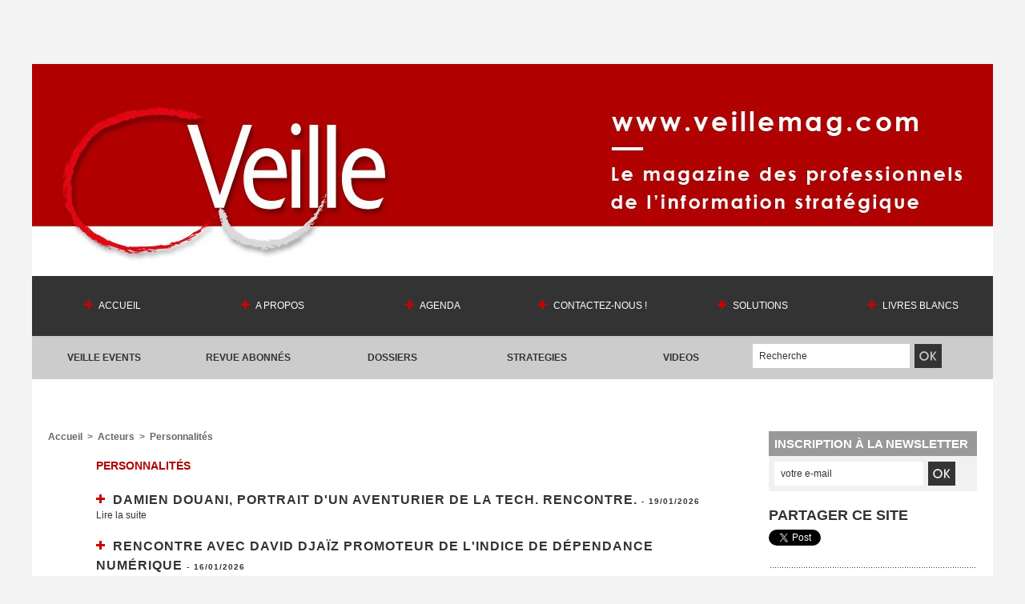

--- FILE ---
content_type: text/html; charset=UTF-8
request_url: https://www.veillemag.com/Personnalites_r277.html
body_size: 10442
content:
<!DOCTYPE html PUBLIC "-//W3C//DTD XHTML 1.0 Strict//EN" "http://www.w3.org/TR/xhtml1/DTD/xhtml1-strict.dtd">
<html xmlns="http://www.w3.org/1999/xhtml"  xml:lang="fr" lang="fr">
<head>
<title>www.veillemag.com</title>
 
<meta http-equiv="Content-Type" content="text/html; Charset=UTF-8" />
<meta name="keywords" content="Veille, Veille concurrentielle, Analyse stratégique, Knowledge Management, travail collaboratif, Intelligence économique, Capital humain, Entreprise 2.0, Aide à la décision, Information professionnelle, Moteurs de recherche entreprise, Prospective, Décision, Management stratégique,Web 2.0, Innovation, Compétitivité, Connaissance" />
<meta name="description" content="Depuis 1996, le magazine Veille s'est imposé comme le 1er titre de presse entièrement consacré à la maîtrise stratégique de l'information et des connaissances." />

<link rel="stylesheet" href="/var/style/style_2.css?v=1760180195" type="text/css" />
<link rel="stylesheet" href="/var/style/style.4590946.css?v=1595927202" type="text/css" />
<link href="https://fonts.googleapis.com/css?family=Cookie|Open+Sans&display=swap" rel="stylesheet" type="text/css" />
<link rel="alternate" media="only screen and (max-width: 640px)" href="https://m.veillemag.com/Personnalites_r277.html" />
<link rel="canonical" href="https://www.veillemag.com/Personnalites_r277.html" />
<link rel="alternate" type="application/rss+xml" title="RSS" href="/xml/syndication.rss" />
<link rel="alternate" type="application/atom+xml" title="ATOM" href="/xml/atom.xml" />
<link rel="icon" href="/favicon.ico?v=1591439377" type="image/x-icon" />
<link rel="shortcut icon" href="/favicon.ico?v=1591439377" type="image/x-icon" />
<script src="/_public/js/jquery-1.8.3.min.js?v=1731587507" type="text/javascript"></script>
<script src="/_public/js/jquery-ui-1.10.3.custom.min.js?v=1731587507" type="text/javascript"></script>
<script src="/_public/js/jquery.tools-1.2.7.min.js?v=1731587507" type="text/javascript"></script>
<script src="/_public/js/compress_fonctions.js?v=1731587507" type="text/javascript"></script>
<script type="text/javascript" src="//platform.linkedin.com/in.js"></script>
<script type="text/javascript">
/*<![CDATA[*//*---->*/
selected_page = ['rubrique', ''];
selected_page = ['rubrique', '841986'];
var deploye7891826 = true;

function sfHover_7891826(id) {
	var func = 'hover';
	if ($('#css-responsive').length && parseInt($(window).width()) <= 800) { 
		func = 'click';
	}

	$('#' + id + ' li' + (func == 'click' ? ' > a' : '')).on(func, 
		function(e) { 
			var obj  = (func == 'click' ? $(this).parent('li') :  $(this));
			if (func == 'click') {
				$('#' + id + ' > li').each(function(index) { 
					if ($(this).attr('id') != obj.attr('id') && !$(this).find(obj).length) {
						$(this).find(' > ul:visible').each(function() { $(this).hide(); });
					}
				});
			}
			if(func == 'click' || e.type == 'mouseenter') { 
				if (obj.find('ul:first:hidden').length)	{
					sfHoverShow_7891826(obj); 
				} else if (func == 'click') {
					sfHoverHide_7891826(obj);
				}
				if (func == 'click' && obj.find('ul').length)	return false; 
			}
			else if (e.type == 'mouseleave') { sfHoverHide_7891826(obj); }
		}
	);
}
function sfHoverShow_7891826(obj) {
	obj.addClass('sfhover').css('z-index', 1000); obj.find('ul:first:hidden').each(function() { if ($(this).hasClass('lvl0')) $(this).show('scale', {origin:['top', 'left']}, 300); else $(this).css('z-index', -1).show('scale', {origin:['top', 'left']}, 300); });
}
function sfHoverHide_7891826(obj) {
	obj.find('ul:visible').each(function() { if ($(this).hasClass('lvl0')) $(this).hide('scale', {origin:['top', 'left']}, 300); else $(this).hide('scale', {origin:['top', 'left']}, 300);});
}
var deploye36110478 = true;

function sfHover_36110478(id) {
	var func = 'hover';
	if ($('#css-responsive').length && parseInt($(window).width()) <= 800) { 
		func = 'click';
	}

	$('#' + id + ' li' + (func == 'click' ? ' > a' : '')).on(func, 
		function(e) { 
			var obj  = (func == 'click' ? $(this).parent('li') :  $(this));
			if (func == 'click') {
				$('#' + id + ' > li').each(function(index) { 
					if ($(this).attr('id') != obj.attr('id') && !$(this).find(obj).length) {
						$(this).find(' > ul:visible').each(function() { $(this).hide(); });
					}
				});
			}
			if(func == 'click' || e.type == 'mouseenter') { 
				if (obj.find('ul:first:hidden').length)	{
					sfHoverShow_36110478(obj); 
				} else if (func == 'click') {
					sfHoverHide_36110478(obj);
				}
				if (func == 'click' && obj.find('ul').length)	return false; 
			}
			else if (e.type == 'mouseleave') { sfHoverHide_36110478(obj); }
		}
	);
}
function sfHoverShow_36110478(obj) {
	obj.addClass('sfhover').css('z-index', 1000); obj.find('ul:first:hidden').each(function() { if ($(this).hasClass('lvl0')) $(this).show('scale', {origin:['top', 'left']}, 300); else $(this).css('z-index', -1).show('scale', {origin:['top', 'left']}, 300); });
}
function sfHoverHide_36110478(obj) {
	obj.find('ul:visible').each(function() { if ($(this).hasClass('lvl0')) $(this).hide('scale', {origin:['top', 'left']}, 300); else $(this).hide('scale', {origin:['top', 'left']}, 300);});
}
var oldTop_5852062, newTop_5852062, Timer_5852062, tmp_5852062 = 0, maxwidth_5852062;
var top_max, top_min;

function newsdefil_5852062(){
	 var img_newsdefil_5852062 = window.document.getElementById('img_newsdefil_5852062');
	 if (img_newsdefil_5852062 != null){
		 if (tmp_5852062 == 0){
			 top_max = 300;
			 top_min = 0;
			 window.document.getElementById('defilbox_5852062').style.top=top_max + 'px';
			 window.document.getElementById('defilbox_5852062').style.visibility='visible';
			 maxwidth_5852062 = img_newsdefil_5852062.offsetTop;
			 maxwidth_5852062 += top_max;
			 tmp_5852062 = 1;
		 }
		 else{
			 maxwidth_5852062 -= 2;
		 }
		 oldTop_5852062 = window.document.getElementById('defilbox_5852062').style.top;
		 pos = oldTop_5852062.indexOf('p');
		 if (pos > 0)	{ oldTop_5852062 = oldTop_5852062.substring(0,pos)*1;}
		 else		{ oldTop_5852062 = top_min;}
		 newTop_5852062 = newTop_5852062 * 1;
		 newTop_5852062 = oldTop_5852062 - 2;
		 if (maxwidth_5852062 < top_min)	{newTop_5852062 = top_max; tmp_5852062 = 0; window.document.getElementById('defilbox_5852062').style.visibility='hidden'}
		 window.document.getElementById('defilbox_5852062').style.top = newTop_5852062 + "px";
	 }
	 Timer_5852062 = setTimeout("newsdefil_5852062()", 40)
}

window.document.onload = newsdefil_5852062();


 var GBRedirectionMode = 'NEVER';
/*--*//*]]>*/

</script>
</head>

<body class="mep2 home">
<div id="main">
<table id="main_table_inner" cellspacing="0">
<tr>
<td class="z_col0_td_inner z_td_colonne" colspan="2">
<div id="z_col0">
	 <div class="z_col0_inner">
		 <div class="inner">
<!-- ********************************************** ZONE TITRE ********************************************** -->

<!-- titre 4590913 -->
<div id="mod_4590913" class="mod_4590913 wm-module fullbackground "><div class="fullmod">
	 <h1 class="titre_image"><a href="https://www.veillemag.com/"><img src="/photo/titre_4590913.jpg?v=1591610897" alt="veillemag" title="veillemag" class="image"/></a></h1>
</div></div>
<div id="ecart_after_4590913" class="ecart_col0" style="display:none"><hr /></div>

<!-- menu_deployable 7891826 -->
<div id="ecart_before_7891826" class="ecart_col0 " style="display:none"><hr /></div>
<div id="mod_7891826" class="mod_7891826 module-menu_deployable wm-module fullbackground  colonne-a type-1 background-cell- " >
	 <div class="main_menu">
		 <ul id="menuliste_7891826">
			 <li data-link="home," class=" titre first" id="menuliste_7891826_1"><a href="https://www.veillemag.com/" > <img class="image middle nomargin" src="https://www.veillemag.com/_images/preset/puces/plus3.gif?v=1732287502" alt=""  /> Accueil</a></li>
			 <li data-link="article,42053821" class=" titre" id="menuliste_7891826_2"><a href="/Veille-Magazine-qui-nous-sommes_a3901.html" > <img class="image middle nomargin" src="https://www.veillemag.com/_images/preset/puces/plus3.gif?v=1732287502" alt=""  /> A Propos</a>
			 	 <ul class="lvl0 ">
					 <li class="stitre responsive" style="display:none"><a href="/Veille-Magazine-qui-nous-sommes_a3901.html" ><span class="fake-margin" style="display:none">&nbsp;</span> <img class="image middle nomargin" src="https://www.veillemag.com/_images/preset/puces/plus3.gif?v=1732287502" alt=""  /> A Propos</a></li>
					 <li data-link="rubrique,139674" class=" stitre" ><a href="/A-propos-de-VEILLE_r23.html" ><span class="fake-margin" style="display:none">&nbsp;</span>Comité éditorial</a></li>
					 <li data-link="rubrique,139674" class=" stitre slast" ><a href="/A-propos-de-VEILLE_r23.html" ><span class="fake-margin" style="display:none">&nbsp;</span>Veille Magazine</a></li>
				 </ul>
			 </li>
			 <li data-link="rubrique,135965" class=" titre" id="menuliste_7891826_3"><a href="/Agenda_r7.html" > <img class="image middle nomargin" src="https://www.veillemag.com/_images/preset/puces/plus3.gif?v=1732287502" alt=""  /> Agenda</a></li>
			 <li data-link="formulaire,19555" class=" titre" id="menuliste_7891826_4"><a href="/forms/Contactez-nous-_f6.html" > <img class="image middle nomargin" src="https://www.veillemag.com/_images/preset/puces/plus3.gif?v=1732287502" alt=""  /> Contactez-nous !</a></li>
			 <li data-link="rubrique,136214" class=" titre" id="menuliste_7891826_5"><a href="/Solutions-Experts_r10.html" > <img class="image middle nomargin" src="https://www.veillemag.com/_images/preset/puces/plus3.gif?v=1732287502" alt=""  /> Solutions </a></li>
			 <li data-link="rubrique,6686040" class=" titre last" id="menuliste_7891826_6"><a href="/LIVRES-BLANCS-Veillemag-Partenaires_r301.html" > <img class="image middle nomargin" src="https://www.veillemag.com/_images/preset/puces/plus3.gif?v=1732287502" alt=""  /> LIVRES BLANCS</a></li>
		 </ul>
	 <div class="break" style="_height:auto;"></div>
	 </div>
	 <div class="clear"></div>
	 <script type="text/javascript">sfHover_7891826('menuliste_7891826')</script>
</div>
<div id="ecart_after_7891826" class="ecart_col0" style="display:none"><hr /></div>
<div id="ecart_before_36110465" class="ecart_col0 " style="display:none"><hr /></div>
<table cellpadding="0" cellspacing="0" id="mod_36110465" class="mod_36110465 wm-module module-responsive  module-combo nb-modules-2" style="position:relative">
<tr>
<td class="celcombo1">
<!-- menu_deployable 36110478 -->
<div id="ecart_before_36110478" class="ecart_col0 " style="display:none"><hr /></div>
<div id="mod_36110478" class="mod_36110478 module-menu_deployable wm-module fullbackground  colonne-b type-1 background-cell- " >
	 <div class="main_menu">
		 <ul id="menuliste_36110478">
			 <li data-link="rubrique,3339682" class=" titre first" id="menuliste_36110478_1"><a href="/VEILLE-EVENTS_r294.html" >Veille Events</a></li>
			 <li data-link="rien," class=" titre element void" id="menuliste_36110478_2"><a href="#" >Revue Abonnés</a>
			 	 <ul class="lvl0 ">
					 <li data-link="rubrique,136007" class=" stitre" ><a href="/Edition-Abonnes_r9.html" ><span class="fake-margin" style="display:none">&nbsp;</span>édition</a></li>
					 <li data-link="rubrique,1206569" class=" stitre" ><a href="/Newsletter_r287.html" ><span class="fake-margin" style="display:none">&nbsp;</span>Newsletter</a></li>
					 <li data-link="rubrique,465061" class=" stitre slast" ><a href="/PackWeb-les-chroniques_r261.html" ><span class="fake-margin" style="display:none">&nbsp;</span>Chroniques</a></li>
				 </ul>
			 </li>
			 <li data-link="rien," class=" titre element void" id="menuliste_36110478_3"><a href="#" >Dossiers</a>
			 	 <ul class="lvl0 ">
					 <li data-link="rubrique,135967" class=" stitre" ><a href="/Kiosque_r8.html" ><span class="fake-margin" style="display:none">&nbsp;</span>Kiosque</a></li>
					 <li data-link="rubrique,140056" class=" stitre" ><a href="/Acteurs_r29.html" ><span class="fake-margin" style="display:none">&nbsp;</span>Acteurs</a></li>
					 <li data-link="rubrique,282947" class=" stitre" ><a href="/Communication-Influence_r224.html" ><span class="fake-margin" style="display:none">&nbsp;</span>Influence</a></li>
					 <li data-link="rubrique,136214" class=" stitre" ><a href="/Solutions-Experts_r10.html" ><span class="fake-margin" style="display:none">&nbsp;</span>Solutions</a></li>
					 <li data-link="rubrique,134558" class=" stitre slast" ><a href="/Campus-Metiers_r3.html" ><span class="fake-margin" style="display:none">&nbsp;</span>FORMATIONS</a></li>
				 </ul>
			 </li>
			 <li data-link="rubrique,3339681" class=" titre" id="menuliste_36110478_4"><a href="/STRATEGIES_r293.html" >STRATEGIES</a>
			 	 <ul class="lvl0 ">
					 <li class="stitre responsive" style="display:none"><a href="/STRATEGIES_r293.html" ><span class="fake-margin" style="display:none">&nbsp;</span>STRATEGIES</a></li>
					 <li data-link="rubrique,3339681" class=" stitre" ><a href="/STRATEGIES_r293.html" ><span class="fake-margin" style="display:none">&nbsp;</span>Gestion de crise</a></li>
					 <li data-link="rubrique,6789922" class=" stitre" ><a href="/Cybersecurite_r303.html" ><span class="fake-margin" style="display:none">&nbsp;</span>Cybersécurité</a></li>
					 <li data-link="rubrique,139868" class=" stitre" ><a href="/Intelligence-des-risques_r24.html" ><span class="fake-margin" style="display:none">&nbsp;</span>Intelligence des Risques</a></li>
					 <li data-link="rubrique,1104589" class=" stitre" ><a href="/Le-numerique-accelerateur-de-croisssance_r283.html" ><span class="fake-margin" style="display:none">&nbsp;</span>Le Numérique, accélérateur de croissance</a></li>
					 <li data-link="rubrique,14198440" class=" stitre" ><a href="/Petit-traite-de-signaux-faibles_r318.html" ><span class="fake-margin" style="display:none">&nbsp;</span>Petit traîté de signaux faibles</a></li>
					 <li data-link="rubrique,3339681" class=" stitre slast" ><a href="/STRATEGIES_r293.html" ><span class="fake-margin" style="display:none">&nbsp;</span>Le biais de l'angle mort</a></li>
				 </ul>
			 </li>
			 <li data-link="rubrique,436353" class=" titre last" id="menuliste_36110478_5"><a href="/VIDEOS-PODCASTS_r258.html" >VIDEOS </a></li>
		 </ul>
	 <div class="break" style="_height:auto;"></div>
	 </div>
	 <div class="clear"></div>
	 <script type="text/javascript">sfHover_36110478('menuliste_36110478')</script>
</div>
</td>
<td class="celcombo2">
<!-- recherche 36110477 -->
<div id="ecart_before_36110477" class="ecart_col0 " style="display:none"><hr /></div>
<div id="mod_36110477" class="mod_36110477 wm-module fullbackground  recherche type-1">
	 <form id="form_36110477" action="/search/" method="get" enctype="application/x-www-form-urlencoded" >
		 <div class="cel1">
			 			 <span><span class="cel">
<input type="text" style="width:180px" id="keyword_safe_36110477" name="keyword_safe_36110477" value="Recherche" class="button" onfocus="this.style.display='none'; document.getElementById('keyword_36110477').style.display='inline'; document.getElementById('keyword_36110477').focus()" /><input type="text" style="display:none;width:180px" id="keyword_36110477" name="keyword" value="" class="button" onblur="if (this.value == '') {this.style.display='none'; document.getElementById('keyword_safe_36110477').style.display='inline';}"  />			 </span><span class="cel">
<input type="image" src="/_images/icones/ok_10.png?v=1731587505" alt="OK" title="OK" />
			 </span></span>
		 </div>
	 </form>
</div>
</td>
</tr>
</table>
<div id="ecart_after_36110465" class="ecart_col0" style="display:none"><hr /></div>

<!-- espace 5710246 -->
<div id="ecart_before_5710246" class="ecart_col0 " style="display:none"><hr /></div>
<div id="mod_5710246" class="mod_5710246 wm-module fullbackground "><hr /></div>
<div id="ecart_after_5710246" class="ecart_col0" style="display:none"><hr /></div>

<!-- espace 24299508 -->
<div id="ecart_before_24299508" class="ecart_col0 " style="display:none"><hr /></div>
<div id="mod_24299508" class="mod_24299508 wm-module fullbackground "><hr /></div>
<div id="ecart_after_24299508" class="ecart_col0" style="display:none"><hr /></div>
<!-- ********************************************** FIN ZONE TITRE ****************************************** -->
		 </div>
	 </div>
</div>
</td>
</tr>

<tr class="tr_median">
<td class="z_col1_td_inner z_td_colonne main-colonne">
<!-- ********************************************** COLONNE 1 ********************************************** -->
<div id="z_col1" class="z_colonne">
	 <div class="z_col1_inner z_col_median">
		 <div class="inner">
<div id="breads" class="breadcrump_rub breadcrumbs_rub">
	 <a href="https://www.veillemag.com/">Accueil</a>
	 <span class="sepbread">&nbsp;&gt;&nbsp;</span>
	 <a href="/Acteurs_r29.html">Acteurs</a>
	 <span class="sepbread">&nbsp;&gt;&nbsp;</span>
	 <a href="/Personnalites_r277.html">Personnalités</a>
	 <div class="clear separate"><hr /></div>
</div>
<div id="mod_4590946" class="page2_rubrique type_2 type-1 mod_4590946 wm-module fullbackground ">
	 <div class="celrubrique cel1">
		 <div class="rubrique">
			<span>Personnalités</span>
		 </div>
	 </div>
	 <div class="clear"></div>
	 <div class="art-6730 cel1 first firstofall" style="overflow:hidden;">
		 <div class="rub">
					 <h3 class="titre_article">
				 <img class="image middle nomargin" src="https://www.veillemag.com/_images/preset/puces/plus3.gif?v=1732287502" alt=""  /> 
						 <a href="/Damien-Douani-portrait-d-un-aventurier-de-la-Tech-Rencontre_a6730.html">Damien Douani, portrait d'un aventurier de la Tech. Rencontre.</a>
					 <span class="date_article sep">-</span> <span class="date_article">19/01/2026</span>
</h3>
			 <div class="clear"></div>
			 <div class="lire_suite">
				 <a href="/Damien-Douani-portrait-d-un-aventurier-de-la-Tech-Rencontre_a6730.html"><span class="texte_lire_suite">Lire la suite</span></a>
			 </div>
		 </div>
		 <div class="clear"></div>
	 </div>
	 <div class="art-6878 cel1" style="overflow:hidden;">
		 <div class="rub">
					 <h3 class="titre_article">
				 <img class="image middle nomargin" src="https://www.veillemag.com/_images/preset/puces/plus3.gif?v=1732287502" alt=""  /> 
						 <a href="/Rencontre-avec-David-Djaiz-promoteur-de-l-Indice-de-Dependance-Numerique_a6878.html">Rencontre avec David Djaïz promoteur de l'Indice de Dépendance Numérique</a>
					 <span class="date_article sep">-</span> <span class="date_article">16/01/2026</span>
</h3>
			 <div class="clear"></div>
			 <div class="lire_suite">
				 <a href="/Rencontre-avec-David-Djaiz-promoteur-de-l-Indice-de-Dependance-Numerique_a6878.html"><span class="texte_lire_suite">Lire la suite</span></a>
			 </div>
		 </div>
		 <div class="clear"></div>
	 </div>
	 <div class="art-6718 cel1" style="overflow:hidden;">
		 <div class="rub">
					 <h3 class="titre_article">
				 <img class="image middle nomargin" src="https://www.veillemag.com/_images/preset/puces/plus3.gif?v=1732287502" alt=""  /> 
						 <a href="/Relier-theorie-et-terrain-la-veille-comme-ecole-du-reel-Entretien-avec-Lisa-Ferreira-Gaspar_a6718.html">Relier théorie et terrain : la veille comme école du réel. Entretien avec Lisa Ferreira Gaspar.</a>
					 <span class="date_article sep">-</span> <span class="date_article">13/12/2025</span>
</h3>
			 <div class="clear"></div>
			 <div class="lire_suite">
				 <a href="/Relier-theorie-et-terrain-la-veille-comme-ecole-du-reel-Entretien-avec-Lisa-Ferreira-Gaspar_a6718.html"><span class="texte_lire_suite">Lire la suite</span></a>
			 </div>
		 </div>
		 <div class="clear"></div>
	 </div>
	 <div class="art-6591 cel1" style="overflow:hidden;">
		 <div class="rub">
					 <h3 class="titre_article">
				 <img class="image middle nomargin" src="https://www.veillemag.com/_images/preset/puces/plus3.gif?v=1732287502" alt=""  /> 
						 <a href="/Regardez--L-Ere-de-la-Post-Verite-Quand-l-Information-Devient-une-Nouvelle-Arme-Strategique_a6591.html">Regardez ! L'Ère de la Post-Vérité : Quand l'Information Devient une Nouvelle Arme Stratégique</a>
					 <span class="date_article sep">-</span> <span class="date_article">17/11/2025</span>
</h3>
			 <div class="clear"></div>
			 <div class="lire_suite">
				 <a href="/Regardez--L-Ere-de-la-Post-Verite-Quand-l-Information-Devient-une-Nouvelle-Arme-Strategique_a6591.html"><span class="texte_lire_suite">Lire la suite</span></a>
			 </div>
		 </div>
		 <div class="clear"></div>
	 </div>
	 <div class="art-6433 cel1" style="overflow:hidden;">
		 <div class="rub">
					 <h3 class="titre_article">
				 <img class="image middle nomargin" src="https://www.veillemag.com/_images/preset/puces/plus3.gif?v=1732287502" alt=""  /> 
						 <a href="/Monique-Dagnaud-Quand-la-sociologie-eclaire-les-mutations-de-la-jeunesse-et-de-la-democratie_a6433.html">Monique Dagnaud : Quand la sociologie éclaire les mutations de la jeunesse et de la démocratie</a>
					 <span class="date_article sep">-</span> <span class="date_article">05/11/2025</span>
</h3>
			 <div class="clear"></div>
			 <div class="lire_suite">
				 <a href="/Monique-Dagnaud-Quand-la-sociologie-eclaire-les-mutations-de-la-jeunesse-et-de-la-democratie_a6433.html"><span class="texte_lire_suite">Lire la suite</span></a>
			 </div>
		 </div>
		 <div class="clear"></div>
	 </div>
	 <div class="art-6558 cel1" style="overflow:hidden;">
		 <div class="rub">
					 <h3 class="titre_article">
				 <img class="image middle nomargin" src="https://www.veillemag.com/_images/preset/puces/plus3.gif?v=1732287502" alt=""  /> 
						 <a href="/Rencontre-Marie-Astrid-Jacottet-conseillere-aupres-des-agro-alimentaires-et-Vice-Presidence-Vision-Publique_a6558.html">Rencontre Marie Astrid Jacottet, conseillère auprès des agro-alimentaires et Vice-Présidence Vision Publique</a>
					 <span class="date_article sep">-</span> <span class="date_article">05/11/2025</span>
</h3>
			 <div class="clear"></div>
			 <div class="lire_suite">
				 <a href="/Rencontre-Marie-Astrid-Jacottet-conseillere-aupres-des-agro-alimentaires-et-Vice-Presidence-Vision-Publique_a6558.html"><span class="texte_lire_suite">Lire la suite</span></a>
			 </div>
		 </div>
		 <div class="clear"></div>
	 </div>
	 <div class="art-6536 cel1" style="overflow:hidden;">
		 <div class="rub">
					 <h3 class="titre_article">
				 <img class="image middle nomargin" src="https://www.veillemag.com/_images/preset/puces/plus3.gif?v=1732287502" alt=""  /> 
						 <a href="/Rencontre-Marie-Astrid-Jacottet-conseillere-aupres-des-agro-alimentaires-et-Vice-Presidence-Vision-Publique_a6536.html">Rencontre Marie Astrid Jacottet, conseillère auprès des agro-alimentaires et Vice-Présidence Vision Publique</a>
					 <span class="date_article sep">-</span> <span class="date_article">05/11/2025</span>
</h3>
			 <div class="clear"></div>
			 <div class="lire_suite">
				 <a href="/Rencontre-Marie-Astrid-Jacottet-conseillere-aupres-des-agro-alimentaires-et-Vice-Presidence-Vision-Publique_a6536.html"><span class="texte_lire_suite">Lire la suite</span></a>
			 </div>
		 </div>
		 <div class="clear"></div>
	 </div>
	 <div class="art-6526 cel1" style="overflow:hidden;">
		 <div class="rub">
					 <h3 class="titre_article">
				 <img class="image middle nomargin" src="https://www.veillemag.com/_images/preset/puces/plus3.gif?v=1732287502" alt=""  /> 
						 <a href="/L-OSINT-au-service-de-la-democratie-le-nouvel-essai-d-Allan-Deneuville-a-paraitre-aux-editions-de-l-INA_a6526.html">L’OSINT au service de la démocratie : le nouvel essai d’Allan Deneuville à paraître aux éditions de l’INA</a>
					 <span class="date_article sep">-</span> <span class="date_article">31/10/2025</span>
</h3>
			 <div class="clear"></div>
			 <div class="lire_suite">
				 <a href="/L-OSINT-au-service-de-la-democratie-le-nouvel-essai-d-Allan-Deneuville-a-paraitre-aux-editions-de-l-INA_a6526.html"><span class="texte_lire_suite">Lire la suite</span></a>
			 </div>
		 </div>
		 <div class="clear"></div>
	 </div>
	 <div class="art-6495 cel1" style="overflow:hidden;">
		 <div class="rub">
					 <h3 class="titre_article">
				 <img class="image middle nomargin" src="https://www.veillemag.com/_images/preset/puces/plus3.gif?v=1732287502" alt=""  /> 
						 <a href="/Philippe-Aghion-Nobel-d-economie-2025-comment-l-innovation-et-la-destruction-creatrice-peuvent-relancer-la-productivite_a6495.html">Philippe Aghion, Nobel d’économie 2025 : comment l’innovation et la destruction créatrice peuvent relancer la productivité en France et en Europe</a>
					 <span class="date_article sep">-</span> <span class="date_article">21/10/2025</span>
</h3>
			 <div class="clear"></div>
			 <div class="lire_suite">
				 <a href="/Philippe-Aghion-Nobel-d-economie-2025-comment-l-innovation-et-la-destruction-creatrice-peuvent-relancer-la-productivite_a6495.html"><span class="texte_lire_suite">Lire la suite</span></a>
			 </div>
		 </div>
		 <div class="clear"></div>
	 </div>
	 <div class="art-6473 cel1" style="overflow:hidden;">
		 <div class="rub">
					 <h3 class="titre_article">
				 <img class="image middle nomargin" src="https://www.veillemag.com/_images/preset/puces/plus3.gif?v=1732287502" alt=""  /> 
						 <a href="/La-pensee-visuelle-au-service-du-management-une-nouvelle-grammaire-signee-Signos_a6473.html"> La pensée visuelle au service du management : une nouvelle grammaire signée Signos</a>
					 <span class="date_article sep">-</span> <span class="date_article">21/10/2025</span>
</h3>
			 <div class="clear"></div>
			 <div class="lire_suite">
				 <a href="/La-pensee-visuelle-au-service-du-management-une-nouvelle-grammaire-signee-Signos_a6473.html"><span class="texte_lire_suite">Lire la suite</span></a>
			 </div>
		 </div>
		 <div class="clear"></div>
	 </div>
		 <div class="clear"></div>
	 <div class="cel1 forpager">
		 <div class="pager">
			 <a class="sel" href="/Personnalites_r277.html">1</a>
			 <a  href="/Personnalites_r277.html?start=10&amp;show=&amp;order=">2</a>
			 <a  href="/Personnalites_r277.html?start=20&amp;show=&amp;order=">3</a>
			 <a  href="/Personnalites_r277.html?start=30&amp;show=&amp;order=">4</a>
			 <a  href="/Personnalites_r277.html?start=40&amp;show=&amp;order=">5</a>
			 <a href="/Personnalites_r277.html?start=10&amp;show=&amp;order=">&raquo;</a>
			 <span>...</span>
			 <a  href="/Personnalites_r277.html?start=120&amp;show=&amp;order=">13</a>
		 </div>
	 </div>
</div>
<div id="ecart_after_4590946" class="ecart_col1"><hr /></div>
		 </div>
	 </div>
</div>
<!-- ********************************************** FIN COLONNE 1 ****************************************** -->
</td>
<td class="z_col2_td_inner z_td_colonne">
<!-- ********************************************** COLONNE 2 ********************************************** -->
<div id="z_col2" class="z_colonne">
	 <div class="z_col2_inner z_col_median">
		 <div class="inner">

<!-- newsletter 36279355 -->
<div id="mod_36279355" class="mod_36279355 wm-module fullbackground  module-newsletter">
	 <div class="entete"><div class="fullmod">
		 <span>Inscription à la newsletter</span>
	 </div></div>
	 <form action="/newsletter/" method="post" id="form_newsletter_36279355">
		 <div class="cel1 nowrap">
			 <input type="hidden" name="subaction" value="add" />
<input type="hidden" name="html_texte" value="html" />
			 <div class="inputs">
				 <span>
					<input type="text" style="width:170px" class="button hiddeninput" id="email_36279355_safe" name="email_safe" onfocus="$(this).hide(); $('#email_36279355').show(); $('#email_36279355').focus()"  value="votre e-mail" />
<input type="text" style="display:none;width:170px" id="email_36279355" class="button realinput" name="email" onblur="if (this.value == '') {$(this).hide(); $('#email_36279355_safe').show();}"  value="" />
				</span>
				<span>
<input type="image" src="/_images/icones/ok_10.png?v=1731587505" alt="OK" title="OK" />				</span>
			 </div>
		 </div>
	 </form>
<script type='text/javascript'>make_print_object("36279355", "17334", "form_newsletter_36279355");
</script>
</div>
<div id="ecart_after_36279355" class="ecart_col2"><hr /></div>

<!-- share 4929625 -->
<div id="ecart_before_4929625" class="ecart_col2 responsive" style="display:none"><hr /></div>
<div id="mod_4929625" class="mod_4929625 wm-module fullbackground  module-share">
	 <div class="entete"><div class="fullmod">
		 <span>Partager ce site</span>
	 </div></div>
		 <div class="cel1">
<iframe class="share" allowtransparency="true" frameborder="0" scrolling="no" src="//platform.twitter.com/widgets/tweet_button.html?url=http%3A%2F%2Fxfru.it%2FNL0U36&amp;counturl=https%3A%2F%2Fwww.veillemag.com&amp;text=www.veillemag.com&amp;count=horizontal"></iframe>
<div class="share" style="width: auto">
<script type="IN/Share" data-url="https://www.veillemag.com" data-counter="right"></script>
</div>
<div class="clear"></div>
		 </div>
</div>
<div id="ecart_after_4929625" class="ecart_col2"><hr /></div>

<!-- espace 21988024 -->
<div id="ecart_before_21988024" class="ecart_col2 responsive" style="display:none"><hr /></div>
<div id="mod_21988024" class="mod_21988024 wm-module fullbackground "><hr /></div>
<div id="ecart_after_21988024" class="ecart_col2"><hr /></div>

<!-- lien_perso 64921107 -->
<div id="ecart_before_64921107" class="ecart_col2 responsive" style="display:none"><hr /></div>
<div id="mod_64921107" class="mod_64921107 wm-module fullbackground  module-lien_perso">
	 <div class="texte">
		 <a href="/Partenaires_r296.html" > Nos partenaires</a>
	 </div>
</div>
<div id="ecart_after_64921107" class="ecart_col2"><hr /></div>

<!-- lien_perso 69705345 -->
<div id="ecart_before_69705345" class="ecart_col2 responsive" style="display:none"><hr /></div>
<div id="mod_69705345" class="mod_69705345 wm-module fullbackground  module-lien_perso">
	 <div class="texte">
		 <a href="/Master-2-Intelligence-Economique-IAE-Poitiers-Le-master-Intelligence-economique-de-l-IAE-de-Poitiers-Bientot-30-ans-au_a6443.html" > <img src="/photo/mod-69705345.png?v=1760180154" class="image" alt="Master-2-Intelligence-Economique-IAE-Poitiers-Le-master-Intelligence-economique-de-l-IAE-de-Poitiers-Bientot-30-ans-au_a6443.html"  /></a>
	 </div>
</div>
<div id="ecart_after_69705345" class="ecart_col2"><hr /></div>

<!-- lien_perso 73645899 -->
<div id="ecart_before_73645899" class="ecart_col2 responsive" style="display:none"><hr /></div>
<div id="mod_73645899" class="mod_73645899 wm-module fullbackground  module-lien_perso">
	 <div class="texte">
		 <a href="/ESPRITSCOLLABORATIFS-CUREBOT-UNE-PLATEFORME-DE-VEILLE-NOUVELLE-GENERATION_a6442.html" > <img src="/photo/mod-73645899.png?v=1760174541" class="image" alt="ESPRITSCOLLABORATIFS-CUREBOT-UNE-PLATEFORME-DE-VEILLE-NOUVELLE-GENERATION_a6442.html" style="width:239px" /></a>
	 </div>
</div>
<div id="ecart_after_73645899" class="ecart_col2"><hr /></div>

<!-- lien_perso 73645850 -->
<div id="ecart_before_73645850" class="ecart_col2 responsive" style="display:none"><hr /></div>
<div id="mod_73645850" class="mod_73645850 wm-module fullbackground  module-lien_perso">
	 <div class="texte">
		 <a href="/Veillemag-est-partenaire-officiel-de-l-Academie-d-Intelligence-Economique-Anticiper-Debattre-Former-Proposer_a5545.html" > <img src="/photo/mod-73645850.png?v=1760174191" class="image" alt="Veillemag-est-partenaire-officiel-de-l-Academie-d-Intelligence-Economique-Anticiper-Debattre-Former-Proposer_a5545.html" style="width:239px" /></a>
	 </div>
</div>
<div id="ecart_after_73645850" class="ecart_col2"><hr /></div>

<!-- lien_perso 69830521 -->
<div id="ecart_before_69830521" class="ecart_col2 responsive" style="display:none"><hr /></div>
<div id="mod_69830521" class="mod_69830521 wm-module fullbackground  module-lien_perso">
	 <div class="texte">
		 <a href="https://www.lafabriquedufutur.global/" target="_blank"> <img src="/photo/mod-69830521.png?v=1743507477" class="image" alt="https://www.lafabriquedufutur.global/" style="width:239px" /></a>
	 </div>
</div>
<div id="ecart_after_69830521" class="ecart_col2"><hr /></div>

<!-- lien_perso 28631781 -->
<div id="ecart_before_28631781" class="ecart_col2 responsive" style="display:none"><hr /></div>
<div id="mod_28631781" class="mod_28631781 wm-module fullbackground  module-lien_perso">
	 <div class="texte">
		 <a href="https://www.veillemag.com/CR451-Centre-de-Recherche-Appliquee-de-l-Ecole-de-Guerre-Economique_a6162.html" > <img src="/photo/mod-28631781.png?v=1752591099" class="image" alt="https://www.veillemag.com/CR451-Centre-de-Recherche-Appliquee-de-l-Ecole-de-Guerre-Economique_a6162.html" style="width:239px" /></a>
	 </div>
</div>
<div id="ecart_after_28631781" class="ecart_col2"><hr /></div>

<!-- lien_perso 73645963 -->
<div id="ecart_before_73645963" class="ecart_col2 responsive" style="display:none"><hr /></div>
<div id="mod_73645963" class="mod_73645963 wm-module fullbackground  module-lien_perso">
	 <div class="texte">
		 <a href="https://www.veillemag.com/Telechargez-le-Livre-Blanc-Special-Ukraine-par-Bernard-Besson_a5746.html?preview=1" > Téléchargez le Livre Blanc</a>
	 </div>
</div>
<div id="ecart_after_73645963" class="ecart_col2"><hr /></div>

<!-- lien_perso 69705987 -->
<div id="ecart_before_69705987" class="ecart_col2 responsive" style="display:none"><hr /></div>
<div id="mod_69705987" class="mod_69705987 wm-module fullbackground  module-lien_perso">
	 <div class="texte">
		 <a href="https://www.veillemag.com/Telechargez-le-Livre-Blanc-Special-Ukraine-par-Bernard-Besson_a5746.html?preview=1" > <img src="/photo/mod-69705987.png?v=1742978511" class="image" alt="https://www.veillemag.com/Telechargez-le-Livre-Blanc-Special-Ukraine-par-Bernard-Besson_a5746.html?preview=1" style="width:239px" /></a>
	 </div>
</div>
<div id="ecart_after_69705987" class="ecart_col2"><hr /></div>

<!-- lien_perso 67603209 -->
<div id="ecart_before_67603209" class="ecart_col2 responsive" style="display:none"><hr /></div>
<div id="mod_67603209" class="mod_67603209 wm-module fullbackground  module-lien_perso">
	 <div class="texte">
		 <a href="http://s298243136.onlinehome.fr/dotclear/public/theorie_qualitative_de_la_monnaie_paris_11_23.pdf" target="_blank"> <img src="/photo/mod-67603209.png?v=1734619825" class="image" alt="http://s298243136.onlinehome.fr/dotclear/public/theorie_qualitative_de_la_monnaie_paris_11_23.pdf" style="width:239px" /></a>
	 </div>
</div>
<div id="ecart_after_67603209" class="ecart_col2"><hr /></div>

<!-- lien_perso 66375901 -->
<div id="ecart_before_66375901" class="ecart_col2 responsive" style="display:none"><hr /></div>
<div id="mod_66375901" class="mod_66375901 wm-module fullbackground  module-lien_perso">
	 <div class="texte">
		 <a href="/Launching-of-the-Exclusive-Collection-of-White-Papers-by-Veille-Magazine-and-the-consulting-firm-element-management-of_a5109.html" > <img src="/photo/mod-66375901.png?v=1729502944" class="image" alt="Launching-of-the-Exclusive-Collection-of-White-Papers-by-Veille-Magazine-and-the-consulting-firm-element-management-of_a5109.html" style="width:239px" /></a>
	 </div>
</div>
<div id="ecart_after_66375901" class="ecart_col2"><hr /></div>

<!-- lien_perso 64891242 -->
<div id="ecart_before_64891242" class="ecart_col2 responsive" style="display:none"><hr /></div>
<div id="mod_64891242" class="mod_64891242 wm-module fullbackground  module-lien_perso">
	 <div class="texte">
		 <a href="/Notre-offre-Livres-Blancs-Veillemag-element-Devenez-nos-partenaires-_a5074.html" > DEVENEZ NOS PARTENAIRES</a>
	 </div>
</div>
<div id="ecart_after_64891242" class="ecart_col2"><hr /></div>

<!-- lien_perso 15018955 -->
<div id="ecart_before_15018955" class="ecart_col2 responsive" style="display:none"><hr /></div>
<div id="mod_15018955" class="mod_15018955 wm-module fullbackground  module-lien_perso">
	 <div class="texte">
		 <a href="/Notre-offre-Livres-Blancs-Veillemag-element-Devenez-nos-partenaires-_a5074.html" > <img src="/photo/mod-15018955.png?v=1722704948" class="image" alt="Notre-offre-Livres-Blancs-Veillemag-element-Devenez-nos-partenaires-_a5074.html" style="width:239px" /></a>
	 </div>
</div>
<div id="ecart_after_15018955" class="ecart_col2"><hr /></div>

<!-- lien_perso 63705539 -->
<div id="ecart_before_63705539" class="ecart_col2 responsive" style="display:none"><hr /></div>
<div id="mod_63705539" class="mod_63705539 wm-module fullbackground  module-lien_perso">
	 <div class="texte">
		 <a href="https://www.veillemag.com/LIVRES-BLANCS_r301.html" > A TELECHARGER LIVRES BLANCS</a>
	 </div>
</div>
<div id="ecart_after_63705539" class="ecart_col2"><hr /></div>

<!-- lien_perso 4590935 -->
<div id="ecart_before_4590935" class="ecart_col2 responsive" style="display:none"><hr /></div>
<div id="mod_4590935" class="mod_4590935 wm-module fullbackground  module-lien_perso">
	 <div class="texte">
		 <a href="/A-telecharger-Livre-Blanc-Les-donnees-de-sante-une-mine-d-or-a-haut-potentiel-strategique-Par-Nicole-Tortello-Duban_a5246.html" > <img src="/photo/mod-4590935.png?v=1727179245" class="image" alt="A-telecharger-Livre-Blanc-Les-donnees-de-sante-une-mine-d-or-a-haut-potentiel-strategique-Par-Nicole-Tortello-Duban_a5246.html" style="width:244px" /></a>
	 </div>
</div>
<div id="ecart_after_4590935" class="ecart_col2"><hr /></div>

<!-- lien_perso 65831125 -->
<div id="ecart_before_65831125" class="ecart_col2 responsive" style="display:none"><hr /></div>
<div id="mod_65831125" class="mod_65831125 wm-module fullbackground  module-lien_perso">
	 <div class="texte">
		 <a href="/Livre-Blanc-A-telecharger-Confiance-numerique-et-gouvernance-digitale-Par-David-Commarmond_a4883.html" > <img src="/photo/mod-65831125.png?v=1727179118" class="image" alt="Livre-Blanc-A-telecharger-Confiance-numerique-et-gouvernance-digitale-Par-David-Commarmond_a4883.html"  /></a>
	 </div>
</div>
<div id="ecart_after_65831125" class="ecart_col2"><hr /></div>

<!-- lien_perso 19451402 -->
<div id="ecart_before_19451402" class="ecart_col2 responsive" style="display:none"><hr /></div>
<div id="mod_19451402" class="mod_19451402 wm-module fullbackground  module-lien_perso">
	 <div class="texte">
		 <a href="https://www.veillemag.com/LIVRE-BLANC-Mathieu-Andro-et-Arnaud-Jehan-Intelligence-economique-une-discipline-endemique-a-la-francophonie_a4842.html" > <img src="/photo/mod-19451402.png?v=1716910812" class="image" alt="https://www.veillemag.com/LIVRE-BLANC-Mathieu-Andro-et-Arnaud-Jehan-Intelligence-economique-une-discipline-endemique-a-la-francophonie_a4842.html" style="width:244px" /></a>
	 </div>
</div>
<div id="ecart_after_19451402" class="ecart_col2"><hr /></div>

<!-- news 5852062 -->
<div id="mod_5852062" class="mod_5852062 wm-module fullbackground  news module-news type-1">
	 <div class="entete"><div class="fullmod">
		 <span>Les News...</span>
	 </div></div>
	 <div class="list-news nb-col-4">
	 <div class="support" onmouseover="javascript:clearTimeout(Timer_5852062);" onmouseout="javascript:newsdefil_5852062();">
		 <div id="defilbox_5852062" class="defilbox">
			 <div class="celdefil" onmouseover="javascript:clearTimeout(Timer_5852062);">
				 <h3 class="titre">
					 <img class="image middle nomargin" src="https://www.veillemag.com/_images/preset/puces/plus3.gif?v=1732287502" alt=""  /> 
					 <a href="/L-IESAS-anticipe-et-renforce-les-initiatives-projets-actions-et-solutions-de-Securite-Privee-Publique-Entretien-avec_a6915.html">L’IESAS anticipe et renforce les initiatives, projets, actions et solutions de Sécurité Privée/Publique. Entretien avec Isabelle Dreuilhe-Leiterer</a>
				 </h3>
			 </div>
			 <div class="celdefil" onmouseover="javascript:clearTimeout(Timer_5852062);">
				 <h3 class="titre">
					 <img class="image middle nomargin" src="https://www.veillemag.com/_images/preset/puces/plus3.gif?v=1732287502" alt=""  /> 
					 <a href="/Regardez--L-Europe-renforce-son-arsenal-de-gestion-de-crise-face-a-la-multiplication-des-risques_a6914.html">Regardez ! L’Europe renforce son arsenal de gestion de crise face à la multiplication des risques</a>
				 </h3>
			 </div>
			 <div class="celdefil" onmouseover="javascript:clearTimeout(Timer_5852062);">
				 <h3 class="titre">
					 <img class="image middle nomargin" src="https://www.veillemag.com/_images/preset/puces/plus3.gif?v=1732287502" alt=""  /> 
					 <a href="/Surexposition-numerique-Une-initiative-a-prendre-pour-les-prochaines-Municipales_a6913.html">Surexposition numérique. Une initiative à prendre pour les prochaines Municipales</a>
				 </h3>
			 </div>
			 <div class="celdefil" onmouseover="javascript:clearTimeout(Timer_5852062);">
				 <h3 class="titre">
					 <img class="image middle nomargin" src="https://www.veillemag.com/_images/preset/puces/plus3.gif?v=1732287502" alt=""  /> 
					 <a href="/Davos-Tarifs-sur-le-Groenland-recul-assume-ou-tactique-de-negociation-a-la-Trump-_a6912.html">Davos. Tarifs sur le Groenland : recul assumé ou tactique de négociation à la Trump !</a>
				 </h3>
			 </div>
			 <div class="celdefil" onmouseover="javascript:clearTimeout(Timer_5852062);">
				 <h3 class="titre">
					 <img class="image middle nomargin" src="https://www.veillemag.com/_images/preset/puces/plus3.gif?v=1732287502" alt=""  /> 
					 <a href="/Groenland-L-Arctique-sous-tension -l-Europe-face-au-chantage-feutre-de-Washington_a6911.html">Groenland. L’Arctique sous tension : l’Europe face au chantage feutré de Washington.</a>
				 </h3>
			 </div>
			 <div class="celdefil" onmouseover="javascript:clearTimeout(Timer_5852062);">
				 <h3 class="titre">
					 <img class="image middle nomargin" src="https://www.veillemag.com/_images/preset/puces/plus3.gif?v=1732287502" alt=""  /> 
					 <a href="/Avec-l-IA-quelle-est-la-place-de-l-expertise-dans-une-base-de-connaissance-de-l-entreprise-Alain-Berger_a6910.html">Avec l’IA, quelle est la place de l’expertise dans une base de connaissance de l’entreprise. © Alain Berger</a>
				 </h3>
			 </div>
			 <div class="celdefil" onmouseover="javascript:clearTimeout(Timer_5852062);">
				 <h3 class="titre">
					 <img class="image middle nomargin" src="https://www.veillemag.com/_images/preset/puces/plus3.gif?v=1732287502" alt=""  /> 
					 <a href="/L-universite-des-services-et-la-nouvelle-fabrique-du-pouvoir-discret_a6907.html">L'université des services et la nouvelle fabrique du pouvoir discret.</a>
				 </h3>
			 </div>
			 <div class="celdefil" onmouseover="javascript:clearTimeout(Timer_5852062);">
				 <h3 class="titre">
					 <img class="image middle nomargin" src="https://www.veillemag.com/_images/preset/puces/plus3.gif?v=1732287502" alt=""  /> 
					 <a href="/OSINT-IA-et-biais-cognitifs-vers-une-exigence-accrue-de-rigueur-analytique_a6906.html">OSINT, IA et biais cognitifs : vers une exigence accrue de rigueur analytique. </a>
				 </h3>
			 </div>
			 <div class="celdefil" onmouseover="javascript:clearTimeout(Timer_5852062);">
				 <h3 class="titre">
					 <img class="image middle nomargin" src="https://www.veillemag.com/_images/preset/puces/plus3.gif?v=1732287502" alt=""  /> 
					 <a href="/Regardez--Mark-Carney-au-World-Economic-Forum-une-voix-lucide-dans-un-monde-fragmente_a6905.html">Regardez ! Mark Carney au World Economic Forum : une voix lucide dans un monde fragmenté.</a>
				 </h3>
			 </div>
			 <div class="celdefil" onmouseover="javascript:clearTimeout(Timer_5852062);">
				 <h3 class="titre">
					 <img class="image middle nomargin" src="https://www.veillemag.com/_images/preset/puces/plus3.gif?v=1732287502" alt=""  /> 
					 <a href="/L-Ouvertarisme-Comment-l-ouverture-devient-l-arme-strategique-de-la-souverainete-numerique-europeenne_a6902.html">L'Ouvertarisme : Comment l'ouverture devient l'arme stratégique de la souveraineté numérique européenne</a>
				 </h3>
			 </div>
			 <div class="celdefil" onmouseover="javascript:clearTimeout(Timer_5852062);">
				 <h3 class="titre">
					 <img class="image middle nomargin" src="https://www.veillemag.com/_images/preset/puces/plus3.gif?v=1732287502" alt=""  /> 
					 <a href="/10-mars-Securiser-notre-patrimoine-culturel-et-cultuel-est-un-enjeu-majeur-pour-la-France-et-pour-l-Europe-IESAS_a6900.html">10 mars. Sécuriser notre patrimoine culturel et cultuel est un enjeu majeur pour la France et pour l'Europe. IESAS</a>
				 </h3>
			 </div>
			 <div class="celdefil" onmouseover="javascript:clearTimeout(Timer_5852062);">
				 <h3 class="titre">
					 <img class="image middle nomargin" src="https://www.veillemag.com/_images/preset/puces/plus3.gif?v=1732287502" alt=""  /> 
					 <a href="/TSMC-le-goulet-d-etranglement-qui-tient-l-ere-de-l-intelligence-artificielle_a6898.html">TSMC, le goulet d'étranglement qui tient l'ère de l'intelligence artificielle.</a>
				 </h3>
			 </div>
			 <div class="celdefil" onmouseover="javascript:clearTimeout(Timer_5852062);">
				 <h3 class="titre">
					 <img class="image middle nomargin" src="https://www.veillemag.com/_images/preset/puces/plus3.gif?v=1732287502" alt=""  /> 
					 <a href="/Chronique-9-IA-et-detection-d-anomalies-L-ALLIANCE-entre-promesses-et-derives-Partie-1-Thierry-PORTAL_a6897.html">Chronique 9. IA et détection d'anomalies :  L’ALLIANCE, entre promesses et dérives (Partie 1) © Thierry PORTAL</a>
				 </h3>
			 </div>
			 <div class="celdefil" onmouseover="javascript:clearTimeout(Timer_5852062);">
				 <h3 class="titre">
					 <img class="image middle nomargin" src="https://www.veillemag.com/_images/preset/puces/plus3.gif?v=1732287502" alt=""  /> 
					 <a href="/Crime-organise-Les-organisations-illegales-une-contre‑societe-qui-defie-l-Etat-Jean-Rivelois_a6894.html">Crime organisé. Les organisations illégales : une contre‑société qui défie l’État. Jean Rivelois</a>
				 </h3>
			 </div>
			 <div class="celdefil" onmouseover="javascript:clearTimeout(Timer_5852062);">
				 <h3 class="titre">
					 <img class="image middle nomargin" src="https://www.veillemag.com/_images/preset/puces/plus3.gif?v=1732287502" alt=""  /> 
					 <a href="/Damien-Douani-portrait-d-un-aventurier-de-la-Tech-Rencontre_a6730.html">Damien Douani, portrait d'un aventurier de la Tech. Rencontre.</a>
				 </h3>
			 </div>
			 <div class="celdefil" onmouseover="javascript:clearTimeout(Timer_5852062);">
				 <h3 class="titre">
					 <img class="image middle nomargin" src="https://www.veillemag.com/_images/preset/puces/plus3.gif?v=1732287502" alt=""  /> 
					 <a href="/Voeux-2026-du-gf2I-Placer-la-confiance-et-l-humain-au-coeur-de-l-economie-de-la-donnee_a6889.html">Vœux 2026 du gf2I : Placer la confiance et l'humain au cœur de l'économie de la donnée</a>
				 </h3>
			 </div>
			 <div class="celdefil" onmouseover="javascript:clearTimeout(Timer_5852062);">
				 <h3 class="titre">
					 <img class="image middle nomargin" src="https://www.veillemag.com/_images/preset/puces/plus3.gif?v=1732287502" alt=""  /> 
					 <a href="/Voeux-2026-du-gf2I-Placer-la-confiance-et-l-humain-au-coeur-de-l-economie-de-la-donnee_a6886.html">Vœux 2026 du gf2I : Placer la confiance et l'humain au cœur de l'économie de la donnée</a>
				 </h3>
			 </div>
			 <div class="celdefil" onmouseover="javascript:clearTimeout(Timer_5852062);">
				 <h3 class="titre">
					 <img class="image middle nomargin" src="https://www.veillemag.com/_images/preset/puces/plus3.gif?v=1732287502" alt=""  /> 
					 <a href="/Comment-transformer-votre-IA-preferee-en-analyste-de-renseignement-avec-une-methode-simple-vieille-de-100-ans-Thierry_a6896.html">Comment transformer votre IA préférée en analyste de renseignement avec une méthode simple vieille de 100 ans ? @ Thierry Lafon</a>
				 </h3>
			 </div>
			 <div class="celdefil" onmouseover="javascript:clearTimeout(Timer_5852062);">
				 <h3 class="titre">
					 <img class="image middle nomargin" src="https://www.veillemag.com/_images/preset/puces/plus3.gif?v=1732287502" alt=""  /> 
					 <a href="/20-Janvier-News- Le-courage-decisionnel-la-ressource-rare _a6892.html">20 Janvier. News.  Le courage décisionnel : la ressource rare .</a>
				 </h3>
			 </div>
			 <div class="celdefil" onmouseover="javascript:clearTimeout(Timer_5852062);">
				 <h3 class="titre">
					 <img class="image middle nomargin" src="https://www.veillemag.com/_images/preset/puces/plus3.gif?v=1732287502" alt=""  /> 
					 <a href="/Canada-et-Chine-le-retour-du-commerce-comme-instrument-de-puissance-Giuseppe-Gagliano_a6893.html">Canada et Chine, le retour du commerce comme instrument de puissance. Giuseppe Gagliano</a>
				 </h3>
			 </div>
			 <img src="/_images/1.gif" id="img_newsdefil_5852062" class="image" alt="" />
		 </div>
	 </div>
	 </div>
</div>
<div id="ecart_after_5852062" class="ecart_col2"><hr /></div>

<!-- login 4590937 -->
<div id="mod_4590937" class="mod_4590937 wm-module fullbackground module-responsive  module-login type-1">
	 <div class="entete"><div class="fullmod">
		 <span>S'identifier</span>
	 </div></div>
	 <form id="login_form_4590937" action="/Personnalites_r277.html" method="post">
		 <div class="cel1 type-aff-1">
			 <input type="hidden" name="rident" value="true" />
			 <div class="texte"><label for='r_login_4590937'>Login</label></div>
			 <div class="sep_bottom relative" ><input type="text" class="button" style="width:105px" name="r_login" id="r_login_4590937" /></div>
			 <div class="texte"><label for='r_password_4590937'>Mot de passe</label></div>
			 <div class="sep_bottom" ><input type="password" class="button button-password" style="width:105px" name="r_password" id="r_password_4590937" />&nbsp;<input type="image" src="/_images/icones/ok_10.png?v=1731587505" alt="OK" title="OK" />
</div>
			 <div class="sep_bottom liens perdu"><a href="/members/pass/">Mot de passe perdu ?</a></div>
			 <div class="liens">
				 <a href="/members/abo/">Abonnez vous !</a>
			 </div>
		 </div>
	 </form>
</div>
<div id="ecart_after_4590937" class="ecart_col2"><hr /></div>

<!-- lien_perso 21988171 -->
<div id="ecart_before_21988171" class="ecart_col2 responsive" style="display:none"><hr /></div>
<div id="mod_21988171" class="mod_21988171 wm-module fullbackground  module-lien_perso">
	 <div class="texte">
		 <a href="/Webinar-by-Veillemag-Conjuguons-nos-talents-Strategie-Communication-Webinar-Presse-specialisee-Le-Live-Content_a4006.html" > <img src="/photo/mod-21988171.png?v=1590922578" class="image" alt="Webinar-by-Veillemag-Conjuguons-nos-talents-Strategie-Communication-Webinar-Presse-specialisee-Le-Live-Content_a4006.html" style="width:237px" /></a>
	 </div>
</div>
<div id="ecart_after_21988171" class="ecart_col2"><hr /></div>

<!-- espace 4590931 -->
<div id="ecart_before_4590931" class="ecart_col2 responsive" style="display:none"><hr /></div>
<div id="mod_4590931" class="mod_4590931 wm-module fullbackground "><hr /></div>
<div id="ecart_after_4590931" class="ecart_col2"><hr /></div>

<!-- lien_perso 73645701 -->
<div id="ecart_before_73645701" class="ecart_col2 responsive" style="display:none"><hr /></div>
<div id="mod_73645701" class="mod_73645701 wm-module fullbackground  module-lien_perso">
	 <div class="texte">
		 <a href="https://www.veillemag.com/" > </a>
	 </div>
</div>
<div id="ecart_after_73645701" class="ecart_col2"><hr /></div>

<!-- lien_perso 71985606 -->
<div id="ecart_before_71985606" class="ecart_col2 responsive" style="display:none"><hr /></div>
<div id="mod_71985606" class="mod_71985606 wm-module fullbackground  module-lien_perso">
	 <div class="texte">
		 <a href="https://www.veillemag.com/" > </a>
	 </div>
</div>
		 </div>
	 </div>
</div>
<!-- ********************************************** FIN COLONNE 2 ****************************************** -->
</td>
</tr>

</table>

</div>
<div class="z_col100_td_inner z_td_colonne">
<!-- ********************************************** ZONE OURS FULL ***************************************** -->
	 <div id="z_col100" class="full z_colonne">
		 <div class="z_col100_inner">

<!-- espace 8742925 -->
<div id="mod_8742925" class="mod_8742925 wm-module fullbackground "><hr /></div>
		 </div>
	 </div>
<!-- ********************************************** FIN ZONE OURS FULL ************************************* -->
</div>
<script type="text/javascript">
/*<![CDATA[*//*---->*/

$(function() {
    var ok_search = false;
    var search = document.location.pathname.replace(/^(.*)\/search\/([^\/]+)\/?(.*)$/, '$2');
    if (search != '' && search != document.location.pathname)	{ 
        ok_search = true;
    } else {
        search = document.location.search.replace(/^\?(.*)&?keyword=([^&]*)&?(.*)/, '$2');
        if (search != '' && search != document.location.search)	{
            ok_search = true;
        }
    }
    if (ok_search) {
        $('#icon-search-36110477').trigger('click');
        $('#keyword_safe_36110477').hide(); 
        $('#keyword_36110477').val(decodeURIComponent(search).replace('+', ' ')).show();
    }
});

/*--*//*]]>*/
</script>
</body>

</html>


--- FILE ---
content_type: text/css
request_url: https://www.veillemag.com/var/style/style_2.css?v=1760180195
body_size: 8181
content:
body, .body {margin: 0;padding: 0.1px;height: 100%;font-family: "Arial", sans-serif;background-color: #F4F4F4;background-image : none;}#main, #z_col100.full .fullmod {width: 1200px;margin: 80px auto;}#z_col100.full .fullmod {border:none;margin-top: 0;margin-bottom: 0;}#main {margin-bottom: 0;}.z_col100_td_inner {margin-bottom: 80px;}.fullwidthsite {width: 1200px;margin: 0 auto;}#main_table_inner {border-spacing: 0;width: 1200px;padding: 0;background-color: #FFFFFF;}#z_col130 {position: static;}.z_col130_td_inner {vertical-align: top;padding: 0;background-color: transparent;}.z_col130_inner {background-color: transparent;}#z_col130 .z_col130_inner {height: 0px;}#z_col130 div.ecart_col130 {height: 0px;}#z_col130 div.ecart_col130 hr{display: none;}#z_centre {position: relative;width: 100%;}.z_centre_inner {overflow: hidden;width: 100%;display: block;}#z_col0 {position: static;}.z_col0_td_inner {vertical-align: top;padding: 0;background-color: transparent;background-repeat: no-repeat;}.z_col0_inner {background-color: transparent;background-repeat: no-repeat;}#z_col0 .z_col0_inner {padding: 0px 0px 0px 0px;}#z_col0 div.ecart_col0 {height: 0px;}#z_col0 div.ecart_col0 hr{display: none;}#z_col1 {position: static;width: 900px;}.z_col1_td_inner {vertical-align: top;padding: 0;width: 900px;background-color: transparent;}.z_col1_inner {background-color: transparent;}#z_col1 .z_col1_inner {padding: 20px 20px 20px 20px;}#z_col1 div.ecart_col1 {height: 20px;}#z_col1 div.ecart_col1 hr{display: none;}#z_col2 {position: static;width: 300px;}.z_col2_td_inner {vertical-align: top;padding: 0;width: 300px;background-color: transparent;}.z_col2_inner {background-color: transparent;}#z_col2 .z_col2_inner {padding: 20px 20px 20px 20px;}#z_col2 div.ecart_col2 {height: 20px;}#z_col2 div.ecart_col2 hr{display: none;}#z_colfull {position: static;}.z_colfull_td_inner {vertical-align: top;padding: 0;background-color: transparent;}.z_colfull_inner {background-color: transparent;}#z_colfull .z_colfull_inner {padding: 20px 20px 20px 20px;}#z_colfull div.ecart_colfull {height: 20px;}#z_colfull div.ecart_colfull hr{display: none;}#z_col100 {position: static;}.z_col100_td_inner {vertical-align: top;padding: 0;background-color: transparent;background-repeat: no-repeat;}.z_col100_inner {background-color: transparent;background-repeat: no-repeat;}#z_col100 .z_col100_inner {padding: 20px 0px 20px 0px;}#z_col100 div.ecart_col100 {height: 0px;}#z_col100 div.ecart_col100 hr{display: none;}.mod_4590913 {position: relative;background-color: transparent;margin: 0;padding: 0px 0px;}.mod_4590913 .titre, .mod_4590913 .titre a{color: #333333;text-align: center;text-decoration: none;text-transform: uppercase;font: normal 56px "Open Sans", "Arial", sans-serif;}.mod_4590913 .titre a:hover{text-decoration: none;background: transparent;font-weight: normal;}.mod_4590913 .titre_image{color: #333333;text-align: center;text-decoration: none;text-transform: uppercase;font: normal 56px "Open Sans", "Arial", sans-serif;position: relative;display: block;}.mod_4590913 .image{margin: 0;}.mod_4929625 .entete{background-color: transparent;position: relative;padding: 0px 0px;color: #333333;text-align: left;text-decoration: none;text-transform: uppercase;font: bold  18px "Century Gothic", sans-serif;border-radius: 5px 5px 0 0;-moz-border-radius: 5px 5px 0 0;-webkit-border-radius: 5px 5px 0 0;}.mod_4929625 .cel1{position: relative;background-color: transparent;padding: 0px 0px;border-radius: 5px 5px 5px 5px;-moz-border-radius: 5px 5px 5px 5px;-webkit-border-radius: 5px 5px 5px 5px;}.mod_4929625 .share{float: left;width: 115px;height: 20px;margin: 7px 0;}.mod_4590937 .entete{background-color: #333333;position: relative;padding: 15px 10px;text-transform: uppercase;color: #FFFFFF;text-align: left;text-decoration: none;font: bold  18px "Century Gothic", sans-serif;}.mod_4590937 .cel1{position: relative;background-color: #CCCCCC;padding: 15px 10px;}.mod_4590937 .texte, .mod_4590937 .texte a{text-decoration: none;text-align: left;color: #666666;font: normal 13px "Century Gothic", sans-serif;}.mod_4590937 .liens, .mod_4590937 .liens a, .mod_4590937 a.liens{color: #666666;text-decoration: none;text-align: left;font: normal 13px "Century Gothic", sans-serif;}.mod_4590937 .liens a:hover, .mod_4590937 a.liens:hover{color: #B00000;text-decoration: none;background: transparent;font-weight: normal;}.mod_4590937 .ligne{text-decoration: none;text-align: left;color: #666666;font: normal 13px "Century Gothic", sans-serif;float: left;vertical-align: bottom;line-height: 16px;width: 14ex;position: relative;}.mod_4590937 .sep_bottom{margin-bottom: 5px;}.mod_4590937 .sep_top{margin-top: 5px;}.mod_4590937 form{text-align: left;}.mod_4590937 .texte label{display: block;margin-bottom: 5px;}.mod_4590937 .perdu{margin-top: 10px;}.mod_13688249 {position: relative;}.mod_13688249 .entete{background-color: #999999;position: relative;margin: 0;padding: 0;color: #333333;text-align: left;text-decoration: none;font: normal 18px "Century Gothic", sans-serif;}.mod_13688249 .cel1{position: relative;background-color: transparent;padding: 10px 5px;}.mod_13688249 .left{position: relative;padding-right: 10px;float: left;}.mod_13688249 .right{position: relative;padding-left: 10px;float: right;}.mod_13688249 .center, .mod_13688249 .top{position: relative;padding-bottom: 10px;float: none;text-align: center;}.mod_13688249 .rubrique, .mod_13688249 .rubrique a{text-align: left;text-decoration: none;color: #B00000;font: normal 12px "Century Gothic", sans-serif;}.mod_13688249 .rubrique a:hover{text-decoration: none;background: transparent;font-weight: normal;}.mod_13688249 .titre, .mod_13688249 .titre a{text-align: left;text-decoration: none;color: #333333;font: bold  16px/1.2em "Century Gothic", sans-serif;}.mod_13688249 .titre a:hover, .mod_13688249 .menu_arrow li.selected .titre a, .mod_13688249 .menu li.selected a.titre{color: #B00000;text-decoration: none;background: transparent;font-weight: bold;}.mod_13688249 .premier_titre, .mod_13688249 .premier_titre a{text-align: left;color: #333333;text-decoration: none;font: bold  14px "Century Gothic", sans-serif;}.mod_13688249 .premier_titre a:hover{color: #222222;text-decoration: underline;background: transparent;font-weight: bold;}.mod_13688249 .texte, .mod_13688249 .texte a{color: #333333;text-align: left;text-decoration: none;font: normal 13px/1.4em "Century Gothic", sans-serif;margin: 0;}.mod_13688249 .texte a:hover{color: #333333;text-decoration: none;background: transparent;font-weight: normal;}.mod_13688249 .legende{color: #333333;text-align: left;text-decoration: none;font: normal 13px/1.4em "Century Gothic", sans-serif;text-align: center;font-weight: bold;}.mod_13688249 .auteur, .mod_13688249 a.auteur, .mod_13688249 a.auteur:hover{text-decoration: none;text-transform: uppercase;color: #B00000;text-align: left;font: bold  10px/1.4em "Century Gothic", sans-serif;text-decoration: none;background-color: transparent;}.mod_13688249 .date, .mod_13688249 .date a, .mod_13688249 a.date, .mod_13688249 a.date:hover{text-decoration: none;text-align: left;color: #696969;font: normal 11px "Arial", sans-serif;text-decoration: none;background-color: transparent;}.mod_13688249 .une{background-color: transparent;width: 860px;position: relative;}.mod_13688249 .une_6 .cel1{padding: 0;}.mod_13688249 .lire_suite{text-align: right;}.mod_13688249 .lire_suite a, .mod_13688249 .lire_suite img{color: #333333;text-decoration: none;font: 13px "Century Gothic", sans-serif;padding-right: 1ex;}.mod_13688249 .une_1, .mod_13688249 .une_2, .mod_13688249 .une_3{float: left;margin: 0;padding: 0;width: 285px;background-color: transparent;}.mod_13688249 .une_1 .separate, .mod_13688249 .une_2 .separate, .mod_13688249 .une_3 .separate{display: none;}.mod_13688249 .cellpadding{padding: 10px;}.mod_13688249 .scroller{overflow: hidden;}.mod_13688249 .pager, .mod_13688249 .pager a{color: #222222;text-align: left;text-decoration: none;font: bold  20px "Arial", sans-serif;font-weight: normal;}.mod_13688249 .pager{padding: 10px 0;text-decoration: none;}.mod_13688249 .pager a{border: #222222 1px solid;padding: 2px 6px;line-height: 32px;}.mod_13688249 .pager a:hover, .mod_13688249 .pager .sel{color: #222222;text-decoration: none;background: transparent;font-weight: bold;border: #222222 1px solid;font-weight: bold;}.mod_13688249 .pager .sel{text-decoration: none;}.mod_13688249 .pager span{padding: 2px 6px;}.mod_13688249 .pager a span{padding: 0;}.mod_13688249 .forpager{border-bottom: none;border-left: none;border-right: none;}.mod_13688249 .pager, .mod_13688249 .pager a{font-size: 12px;}.mod_13688249 td.arrows, .mod_13688249 td.pager{width: 40px;text-align: center;padding: 10px 0;}.mod_24267374 {position: relative;}.mod_24267374 .entete{background-color: #999999;position: relative;margin: 0;padding: 0;text-align: left;color: #FFFFFF;text-decoration: none;font: normal 18px "Century Gothic", sans-serif;}.mod_24267374 .cel1{position: relative;background-color: transparent;padding: 10px 5px;}.mod_24267374 .left{position: relative;padding-right: 10px;float: left;}.mod_24267374 .right{position: relative;padding-left: 10px;float: right;}.mod_24267374 .center, .mod_24267374 .top{position: relative;padding-bottom: 10px;float: none;text-align: center;}.mod_24267374 .rubrique, .mod_24267374 .rubrique a{color: #CC7000;text-align: left;text-decoration: none;font: bold  14px "Century Gothic", sans-serif;}.mod_24267374 .rubrique a:hover{text-decoration: none;background: transparent;font-weight: bold;}.mod_24267374 .titre, .mod_24267374 .titre a{text-align: left;text-decoration: none;color: #333333;font: bold  16px/1.2em "Century Gothic", sans-serif;}.mod_24267374 .titre a:hover, .mod_24267374 .menu_arrow li.selected .titre a, .mod_24267374 .menu li.selected a.titre{color: #333333;text-decoration: none;background: transparent;font-weight: bold;}.mod_24267374 .premier_titre, .mod_24267374 .premier_titre a{color: #333333;text-align: left;text-decoration: none;font: bold  14px "Century Gothic", sans-serif;}.mod_24267374 .premier_titre a:hover{color: #222222;text-decoration: underline;background: transparent;font-weight: bold;}.mod_24267374 .texte, .mod_24267374 .texte a{color: #333333;text-align: left;text-decoration: none;font: normal 13px/1.4em "Century Gothic", sans-serif;margin: 0;}.mod_24267374 .texte a:hover{color: #333333;text-decoration: none;background: transparent;font-weight: normal;}.mod_24267374 .legende{color: #333333;text-align: left;text-decoration: none;font: normal 13px/1.4em "Century Gothic", sans-serif;text-align: center;font-weight: bold;}.mod_24267374 .auteur, .mod_24267374 a.auteur, .mod_24267374 a.auteur:hover{text-align: left;text-decoration: none;text-transform: uppercase;color: #B00000;font: bold  10px/1.4em "Century Gothic", sans-serif;text-decoration: none;background-color: transparent;}.mod_24267374 .date, .mod_24267374 .date a, .mod_24267374 a.date, .mod_24267374 a.date:hover{color: #666666;text-align: left;text-decoration: none;font: normal 11px "Arial", sans-serif;text-decoration: none;background-color: transparent;}.mod_24267374 .une{background-color: transparent;width: 860px;position: relative;}.mod_24267374 .une_6 .cel1{padding: 0;}.mod_24267374 .lire_suite{text-align: right;}.mod_24267374 .lire_suite a, .mod_24267374 .lire_suite img{color: #333333;text-decoration: none;font: 13px "Century Gothic", sans-serif;padding-right: 1ex;}.mod_24267374 .une_1, .mod_24267374 .une_2, .mod_24267374 .une_3{float: left;margin: 0;padding: 0;width: 285px;background-color: transparent;}.mod_24267374 .une_1 .separate, .mod_24267374 .une_2 .separate, .mod_24267374 .une_3 .separate{display: none;}.mod_24267374 .cellpadding{padding: 10px;}.mod_24267374 .scroller{overflow: hidden;}.mod_24267374 .pager, .mod_24267374 .pager a{color: #222222;text-align: left;text-decoration: none;font: bold  20px "Arial", sans-serif;font-weight: normal;}.mod_24267374 .pager{padding: 10px 0;text-decoration: none;}.mod_24267374 .pager a{border: #222222 1px solid;padding: 2px 6px;line-height: 32px;}.mod_24267374 .pager a:hover, .mod_24267374 .pager .sel{color: #222222;text-decoration: underline;background: transparent;font-weight: bold;border: #222222 1px solid;font-weight: bold;}.mod_24267374 .pager .sel{text-decoration: none;}.mod_24267374 .pager span{padding: 2px 6px;}.mod_24267374 .pager a span{padding: 0;}.mod_24267374 .forpager{border-bottom: none;border-left: none;border-right: none;}.mod_24267374 .pager, .mod_24267374 .pager a{font-size: 12px;}.mod_24267374 td.arrows, .mod_24267374 td.pager{width: 40px;text-align: center;padding: 10px 0;}.mod_16102358 {position: relative;}.mod_16102358 .entete{background-color: #999999;position: relative;margin: 0;padding: 0;color: #FFFFFF;text-align: left;text-decoration: none;font: normal 18px "Century Gothic", sans-serif;}.mod_16102358 .cel1{position: relative;background-color: transparent;padding: 10px 5px;}.mod_16102358 .left{position: relative;padding-right: 10px;float: left;}.mod_16102358 .right{position: relative;padding-left: 10px;float: right;}.mod_16102358 .center, .mod_16102358 .top{position: relative;padding-bottom: 10px;float: none;text-align: center;}.mod_16102358 .rubrique, .mod_16102358 .rubrique a{color: #B00000;text-align: left;text-decoration: none;font: normal 14px "Century Gothic", sans-serif;}.mod_16102358 .rubrique a:hover{text-decoration: none;background: transparent;font-weight: normal;}.mod_16102358 .titre, .mod_16102358 .titre a{color: #333333;text-align: left;text-decoration: none;font: bold  16px/1.2em "Century Gothic", sans-serif;}.mod_16102358 .titre a:hover, .mod_16102358 .menu_arrow li.selected .titre a, .mod_16102358 .menu li.selected a.titre{color: #333333;text-decoration: none;background: transparent;font-weight: bold;}.mod_16102358 .premier_titre, .mod_16102358 .premier_titre a{color: #666666;text-align: left;text-decoration: none;font: bold  14px "Century Gothic", sans-serif;}.mod_16102358 .premier_titre a:hover{color: #222222;text-decoration: underline;background: transparent;font-weight: bold;}.mod_16102358 .texte, .mod_16102358 .texte a{color: #333333;text-align: left;text-decoration: none;font: normal 13px/1.4em "Century Gothic", sans-serif;margin: 0;}.mod_16102358 .texte a:hover{color: #333333;text-decoration: none;background: transparent;font-weight: normal;}.mod_16102358 .legende{color: #333333;text-align: left;text-decoration: none;font: normal 13px/1.4em "Century Gothic", sans-serif;text-align: center;font-weight: bold;}.mod_16102358 .auteur, .mod_16102358 a.auteur, .mod_16102358 a.auteur:hover{text-decoration: none;color: #B00000;text-align: left;text-transform: uppercase;font: bold  10px/1.4em "Century Gothic", sans-serif;text-decoration: none;background-color: transparent;}.mod_16102358 .date, .mod_16102358 .date a, .mod_16102358 a.date, .mod_16102358 a.date:hover{text-decoration: none;text-align: left;color: #666666;font: normal 11px "Arial", sans-serif;text-decoration: none;background-color: transparent;}.mod_16102358 .une{background-color: transparent;width: 860px;position: relative;}.mod_16102358 .une_6 .cel1{padding: 0;}.mod_16102358 .lire_suite{text-align: right;}.mod_16102358 .lire_suite a, .mod_16102358 .lire_suite img{color: #333333;text-decoration: none;font: 13px "Century Gothic", sans-serif;padding-right: 1ex;}.mod_16102358 .une_1, .mod_16102358 .une_2, .mod_16102358 .une_3{float: left;margin: 0;padding: 0;width: 285px;background-color: transparent;}.mod_16102358 .une_1 .separate, .mod_16102358 .une_2 .separate, .mod_16102358 .une_3 .separate{display: none;}.mod_16102358 .cellpadding{padding: 10px;}.mod_16102358 .scroller{overflow: hidden;}.mod_16102358 .pager, .mod_16102358 .pager a{color: #222222;text-align: left;text-decoration: none;font: bold  20px "Arial", sans-serif;font-weight: normal;}.mod_16102358 .pager{padding: 10px 0;text-decoration: none;}.mod_16102358 .pager a{border: #222222 1px solid;padding: 2px 6px;line-height: 32px;}.mod_16102358 .pager a:hover, .mod_16102358 .pager .sel{color: #222222;text-decoration: underline;background: transparent;font-weight: bold;border: #222222 1px solid;font-weight: bold;}.mod_16102358 .pager .sel{text-decoration: none;}.mod_16102358 .pager span{padding: 2px 6px;}.mod_16102358 .pager a span{padding: 0;}.mod_16102358 .forpager{border-bottom: none;border-left: none;border-right: none;}.mod_16102358 .pager, .mod_16102358 .pager a{font-size: 12px;}.mod_16102358 td.arrows, .mod_16102358 td.pager{width: 40px;text-align: center;padding: 10px 0;}.mod_9520037 {position: relative;}.mod_9520037 .entete{background-color: #333333;position: relative;margin: 0;padding: 0;color: #FFFFFF;text-align: left;text-decoration: none;font: bold  18px "Century Gothic", sans-serif;}.mod_9520037 .cel1{position: relative;background-color: #FFFFFF;padding: 10px 20px;}.mod_9520037 .left{position: relative;padding-right: 10px;float: left;}.mod_9520037 .right{position: relative;padding-left: 10px;float: right;}.mod_9520037 .center, .mod_9520037 .top{position: relative;padding-bottom: 10px;float: none;text-align: center;}.mod_9520037 .rubrique, .mod_9520037 .rubrique a{color: #CC0000;text-align: left;text-decoration: none;font: bold  14px "Arial", sans-serif;}.mod_9520037 .rubrique a:hover{text-decoration: none;background: transparent;font-weight: bold;}.mod_9520037 .titre, .mod_9520037 .titre a{color: #333333;text-align: left;text-decoration: none;font: bold  18px "Century Gothic", sans-serif;}.mod_9520037 .titre a:hover, .mod_9520037 .menu_arrow li.selected .titre a, .mod_9520037 .menu li.selected a.titre{color: #333333;text-decoration: none;background: transparent;font-weight: bold;}.mod_9520037 .premier_titre, .mod_9520037 .premier_titre a{color: #333333;text-align: left;text-decoration: none;font: bold  24px/1.2em "Century Gothic", sans-serif;}.mod_9520037 .premier_titre a:hover{color: #B00000;text-decoration: none;background: transparent;font-weight: bold;}.mod_9520037 .texte, .mod_9520037 .texte a{text-decoration: none;color: #333333;text-align: left;font: normal 16px/1.4em "Century Gothic", sans-serif;margin: 0;}.mod_9520037 .texte a:hover{color: #333333;text-decoration: none;background: transparent;font-weight: normal;}.mod_9520037 .legende{text-decoration: none;color: #333333;text-align: left;font: normal 16px/1.4em "Century Gothic", sans-serif;text-align: center;font-weight: bold;}.mod_9520037 .auteur, .mod_9520037 a.auteur, .mod_9520037 a.auteur:hover{text-decoration: none;text-align: left;color: #B00000;font: bold  10px "Century Gothic", sans-serif;text-decoration: none;background-color: transparent;}.mod_9520037 .date, .mod_9520037 .date a, .mod_9520037 a.date, .mod_9520037 a.date:hover{color: #B00000;text-align: left;text-decoration: none;font: bold  10px "Century Gothic", sans-serif;text-decoration: none;background-color: transparent;}.mod_9520037 .une{background-color: #FFFFFF;width: 1200px;position: relative;}.mod_9520037 .une_6 .cel1{padding: 0;}.mod_9520037 .lire_suite{text-align: right;}.mod_9520037 .lire_suite a, .mod_9520037 .lire_suite img{text-decoration: none;color: #333333;font: 16px "Century Gothic", sans-serif;padding-right: 1ex;}.mod_9520037 .opacity{position: relative;}.mod_9520037 .pointer{float: right;box-shadow: 0 0 3px rgba(0,0,0,0.70);-webkit-box-shadow: 0 0 3px rgba(0,0,0,0.70);-moz-box-shadow: 0 0 3px rgba(0,0,0,0.70);}.mod_9520037 .pager{position: absolute;left: 0;bottom: 0;padding: 10px 0 0 0 !important;}.mod_9520037 .pager a, .mod_9520037 .pager a.sel, .mod_9520037 .pager a:hover{display: inline-block;padding: 0 !important;margin: 0 3px;height: 12px;line-height: 12px !important;_height: 12px;width: 12px;vertical-align: 5%;border-radius: 25px;-moz-border-radius: 25px;-webkit-border-radius: 25px;}.mod_9520037 .auteur, .mod_9520037 .texte{margin-top: 10px;}.mod_9520037 .cellpadding{padding: 10px;}.mod_9520037 .border_ie{border-bottom: 1px solid #FFFFFF;}.mod_9520037 .scroller{overflow: hidden;}.mod_9520037 .pager, .mod_9520037 .pager a{text-decoration: none;color: #222222;text-align: left;font: bold  20px "Century Gothic", sans-serif;font-weight: normal;}.mod_9520037 .pager{padding: 10px 0;text-decoration: none;}.mod_9520037 .pager a{border: #222222 1px solid;padding: 2px 6px;line-height: 32px;}.mod_9520037 .pager a:hover, .mod_9520037 .pager .sel{color: #222222;text-decoration: underline;background: transparent;font-weight: bold;border: #222222 1px solid;font-weight: bold;}.mod_9520037 .pager .sel{text-decoration: none;}.mod_9520037 .pager span{padding: 2px 6px;}.mod_9520037 .pager a span{padding: 0;}.mod_9520037 .forpager{border-bottom: none;border-left: none;border-right: none;}.mod_9520037 .pager, .mod_9520037 .pager a{font-size: 12px;}.mod_9520037 td.arrows, .mod_9520037 td.pager{width: 40px;text-align: center;padding: 10px 0;}.mod_8533783 {margin-left: 5px;margin-right: 5px;}.mod_8533783 .entete{background-color: #333333;position: relative;padding: 15px 10px;color: #FFFFFF;text-align: left;text-decoration: none;text-transform: uppercase;font: bold  18px "Century Gothic", sans-serif;letter-spacing: 1px;}.mod_8533783 .eau{list-style: none;}.mod_8533783 .cel1{position: relative;background-color: #CCCCCC;padding: 15px 10px;}.mod_8533783 .cel2{position: relative;background-color: #FFFFFF;padding: 15px 10px;}.mod_8533783 td{vertical-align: top;}.mod_8533783 .date, .mod_8533783 .date a, .mod_8533783 a.date{text-transform: uppercase;color: #B00000;text-align: left;text-decoration: none;font: bold  10px "Century Gothic", sans-serif;}.mod_8533783 .date a:hover{text-decoration: none;background: transparent;font-weight: bold;}.mod_8533783 .rubrique, .mod_8533783 .rubrique a, .mod_8533783 a.rubrique{color: #B00000;text-align: left;text-decoration: none;font: bold  10px "Century Gothic", sans-serif;}.mod_8533783 .rubrique a:hover, .mod_8533783 a.rubrique:hover{text-decoration: none;background: transparent;font-weight: bold;}.mod_8533783 .titre, .mod_8533783 .titre a{text-align: left;text-transform: none;text-decoration: none;color: #333333;font: bold  16px/1.2em "Century Gothic", sans-serif;}.mod_8533783 .titre a:hover{color: #B00000;text-decoration: none;background: transparent;font-weight: bold;}.mod_8533783 .titre{margin-bottom: 2px;}.mod_8533783 .date{text-transform: uppercase;color: #B00000;text-align: left;text-decoration: none;font: bold  10px "Century Gothic", sans-serif;}.mod_8533783 .texte, .mod_8533783 .texte a{text-decoration: none;color: #333333;text-align: justify;font: normal 13px/1.4em "Century Gothic", sans-serif;}.mod_8533783 .lire_suite{text-align: right;}.mod_8533783 .lire_suite a, .mod_8533783 .lire_suite img{text-decoration: none;color: #333333;font: 13px "Century Gothic", sans-serif;padding-right: 1ex;}.mod_8533783 .pager, .mod_8533783 .pager a{color: #FFFFFF;text-align: left;text-decoration: none;font: normal 10px "Century Gothic", sans-serif;font-weight: normal;}.mod_8533783 .pager{padding: 10px 0;text-decoration: none;}.mod_8533783 .pager a{border: #FFFFFF 1px solid;background-color: #333333;padding: 0 2px;padding: 2px 6px;line-height: 22px;}.mod_8533783 .pager a:hover, .mod_8533783 .pager .sel{color: #FFFFFF;text-decoration: none;background: #B00000;font-weight: normal;border: #FFFFFF 1px solid;font-weight: bold;}.mod_8533783 .pager .sel{text-decoration: none;}.mod_8533783 .pager span{padding: 2px 6px;}.mod_8533783 .pager a span{padding: 0;}.mod_8533783 .forpager{border-bottom: none;border-left: none;border-right: none;}.mod_8533783 .photo{position: relative;padding-right: 10px;float: left;}.mod_36110477 .entete{background-color: transparent;position: relative;padding: 10px 0px;text-decoration: none;text-align: left;color: #FFFFFF;font: normal 14px "Century Gothic", sans-serif;}.mod_36110477 .cel1{position: relative;background-color: transparent;padding: 10px 0px;white-space: nowrap;}.mod_36110477 .texte, .mod_36110477 .texte a{text-decoration: none;text-align: left;color: #333333;font: normal 11px "Century Gothic", sans-serif;}.mod_36110477 .texte a:hover{text-decoration: none;background: transparent;font-weight: normal;}.mod_36110477 .avance, .mod_36110477 .avance a{text-decoration: none;text-align: left;color: #FFFFFF;font: normal 11px "Century Gothic", sans-serif;}.mod_36110477 .avance a:hover{color: #333333;text-decoration: none;background: transparent;font-weight: normal;}.mod_36110477 form{text-align: left;}.mod_36110477 .cel1 .button{margin-right: 3px;}.mod_36279355 .entete{background-color: #999999;position: relative;padding: 7px 7px;text-decoration: none;text-transform: uppercase;text-align: left;color: #FFFFFF;font: bold  15px "Trebuchet MS", sans-serif;letter-spacing: 0px;}.mod_36279355 .cel1{position: relative;background-color: #F1F1F1;padding: 7px 7px;}.mod_36279355 .nowrap{white-space: nowrap;}.mod_36279355 .texte, .mod_36279355 .texte a{text-decoration: none;text-align: left;color: #666666;font: normal 12px "Arial", sans-serif;}.mod_36279355 .liens, .mod_36279355 .liens a, .mod_36279355 a.liens{text-decoration: none;color: #666666;text-align: left;font: normal 12px "Arial", sans-serif;}.mod_36279355 .liens a:hover, .mod_36279355 a.liens:hover{color: #666666;text-decoration: none;background: #BACKGROUND;font-weight: normal;}.mod_36279355 form{text-align: left;}.mod_36279355 .cel1 .button{margin-right: 3px;}.mod_36279355 .htmltxt{margin-top: 5px;}.mod_36279355 .htmltxt input{vertical-align: middle;margin-left: 0;}.mod_5852062 .entete{background-color: #333333;position: relative;padding: 15px 10px;color: #FFFFFF;text-align: left;text-decoration: none;text-transform: uppercase;font: bold  18px "Century Gothic", sans-serif;}.mod_5852062 .cel1{position: relative;background-color: #CCCCCC;padding: 15px 10px;position: relative;}.mod_5852062 .cel2{position: relative;background-color: #FFFFFF;padding: 15px 10px;position: relative;}.mod_5852062 .titre, .mod_5852062 .titre a{text-decoration: none;color: #333333;text-align: left;font: bold  14px "Century Gothic", sans-serif;}.mod_5852062 .titre a:hover{color: #B00000;text-decoration: none;background: transparent;font-weight: bold;}.mod_5852062 .celdefil{padding: 15px 10px;position: relative;}.mod_5852062 .support{position: relative;background-color: #CCCCCC;height: 300px;overflow: hidden;position: relative;}.mod_5852062 .defilbox{height: 100%;position: absolute;left: 0;top: 300px;visibility: hidden;}.mod_5852062 .onglet, .mod_5852062 .onglet a{color: #AD0303;text-align: left;text-decoration: none;font: bold  13px "Century Gothic", sans-serif;}.mod_5852062 .onglet a:hover{color: #999999;text-decoration: none;background: transparent;font-weight: bold;}.mod_5852062 .auteur, .mod_5852062 .auteur a, .mod_5852062 a.auteur, .mod_5852062 a.auteur:hover{color: #B00000;text-align: left;text-decoration: none;text-transform: uppercase;font: bold  10px "Century Gothic", sans-serif;}.mod_5852062 .date, .mod_5852062 .date a, .mod_5852062 a.date{text-align: left;text-decoration: none;color: #B00000;text-transform: uppercase;font: bold  10px "Century Gothic", sans-serif;}.mod_5852062 .onglet{border-top: none;height: 100%;_height: auto;}.mod_5852062 .onglet ul{list-style: none;padding: 0;}.mod_5852062 .onglet li{position: relative;float: left;margin-right: 10px;}.mod_5852062 .onglet li a{display: block;padding: 1ex 1.5ex;}.mod_5852062 .onglet li.selected{z-index: 900;background: #FFFFFF;border:  1px solid #C9C9C9;}.mod_5852062 .onglet li.selected a{color: #999999;text-decoration: none;background: transparent;font-weight: bold;text-decoration: inherit;}.mod_5852062 .inner_tabs{border:  1px solid #C9C9C9;background: #FFFFFF;height: 100%;padding: 10px;position: relative;}.mod_10619430 {position: relative;background-color: #F1F1F1;position: relative;}.mod_10619430 .entete{background-color: transparent;position: relative;margin: 0;padding: 0;text-decoration: none;text-align: left;color: #FFFFFF;font: normal 14px "Trebuchet MS", sans-serif;}.mod_10619430 label.entete{margin-right: 7px;}.mod_10619430 .titre{width: 100%;overflow: hidden;position: relative;line-height: 1.5em;height: 1.5em;padding: 7px 0;}.mod_10619430 .mooquee{position: absolute;overflow: hidden;white-space: nowrap;visibility: hidden;}.mod_10619430 .mooquee-text{position: absolute;}.mod_10619430 .titre, .mod_10619430 .titre a{text-decoration: none;text-align: left;color: #666666;font: bold  12px "Arial", sans-serif;}.mod_10619430 .titre a:hover{color: #222222;text-decoration: underline;background: transparent;}.mod_10619430 .titre a{margin: 0 5px;}.mod_10619430 .date{text-decoration: none;text-align: left;color: #CC0000;font: bold  11px "Trebuchet MS", sans-serif;}#z_col100.full .mod_10947387 .cel1 .fullmod, #z_col100.full .mod_10947387 .entete .fullmod, #z_col100.full .mod_10947387 .cel2 .fullmod {width: 1186px;}.mod_10947387 .entete{background-color: #999999;position: relative;padding: 7px 7px;color: #FFFFFF;text-align: left;text-decoration: none;font: bold  22px "Arial", sans-serif;}.mod_10947387 .cel1, .mod_10947387 .cel1safe{position: relative;background-color: #F1F1F1;}.mod_10947387 .cel1{padding: 7px 7px;}.mod_10947387 .col{margin: 0 10px 10px 0;text-align: left;}.mod_10947387 .vignette{border: none;padding: 1px;background: transparent;}.mod_10947387 a.vignette{display: block;cursor: pointer;text-decoration: none;}.mod_10947387 .vignette_ie6{_border: none;_padding: 1px;_background: transparent;}.mod_10947387 .shadow img{-moz-box-shadow: 2px 4px 5px #444;-webkit-box-shadow: 2px 4px 5px #444;box-shadow: 2px 4px 5px #444;filter: progid:DXImageTransform.Microsoft.Shadow(color='#444444', Direction=135, Strength=5);;zoom: 1;}.mod_10947387 a:hover .vignette{border: none;background: transparent;}.mod_10947387 .titre, .mod_10947387 .titre a, .mod_10947387 a.vignette .titre_16_9{color: #666666;text-align: left;text-decoration: none;font: normal 12px "Arial", sans-serif;}.mod_10947387 a.titre:hover, .mod_10947387 .titre a:hover, .mod_10947387 a.vignette:hover .titre_16_9{text-decoration: none;background: transparent;}.mod_10947387 a.vignette .titre_16_9{position: absolute;padding: 2px 10px;margin: 0;bottom: 9px;_bottom: 0px;}.mod_10947387 .titre, .mod_10947387 .commentaires{margin-top: 5px;}.mod_10947387 .liens, .mod_10947387 .liens a, .mod_10947387 a.liens, .mod_10947387 a.vignette .commentaires_16_9{color: #666666;text-align: left;text-decoration: none;font: normal 12px "Arial", sans-serif;}.mod_10947387 a.liens:hover, .mod_10947387 .liens a:hover, .mod_10947387 a.vignette:hover .commentaires_16_9{text-decoration: none;background: transparent;}.mod_10947387 a.vignette .commentaires_16_9{position: absolute;padding: 2px 5px;margin: 0;right: 9px;_right: 0px;bottom: 9px;_bottom: 0px;}.mod_10947387 .padding_infos, .mod_10947387 .rollover_infos{padding: 4px;padding-top: 0;}.mod_10947387 .rollover_infos{position: absolute;top: 11px;background-color: transparent;}.mod_25249769 .entete{background-color: transparent;position: relative;margin: 0;padding: 0;color: #FFFFFF;text-align: left;text-decoration: none;font: bold  22px "Arial", sans-serif;}.mod_25249769 .cel1{position: relative;background-color: transparent;padding: 7px 7px;}.mod_25249769 .left{position: relative;padding-right: 10px;float: left;}.mod_25249769 .right{position: relative;padding-left: 10px;float: right;}.mod_25249769 .center, .mod_25249769 .top{position: relative;padding-bottom: 10px;float: none;text-align: center;}.mod_25249769 .bottom{position: relative;padding-top: 10px;float: none;text-align: center;}.mod_25249769 .pj, .mod_25249769 .pj a{color: #222222;text-align: justify;text-decoration: none;font: normal 12px "Trebuchet MS", sans-serif;}.mod_25249769 .pj{margin: 5px 0;}.mod_25249769 .titre{text-align: left;text-decoration: none;text-transform: uppercase;color: #000000;font: normal 20px "Trebuchet MS", sans-serif;letter-spacing: 1px;margin-bottom: 10px;}.mod_25249769 .titre a:hover{color: #FFFFFF;text-decoration: none;background: transparent;font-weight: bold;}.mod_25249769 .titre a{background-color: #EDC639;padding: 0 2px;}.mod_25249769 .liens, .mod_25249769 .liens a{color: #EDC639;text-align: left;text-decoration: none;font: bold  14px "Arial", sans-serif;letter-spacing: 1px;}.mod_25249769 .liens a:hover, .mod_25249769 a.liens:hover{color: #666666;text-decoration: underline;background: transparent;font-weight: bold;}.mod_25249769 .soustitre{text-align: left;text-decoration: none;color: #666666;font: bold  14px "Arial", sans-serif;}.mod_25249769 .chapeau{color: #222222;text-align: justify;text-decoration: none;font: bold  14px "Trebuchet MS", sans-serif;margin-bottom: 10px;}.mod_25249769 .intertitre{text-align: left;text-decoration: none;text-transform: uppercase;color: #999999;font: bold  14px "Trebuchet MS", sans-serif;letter-spacing: 1px;margin-bottom: 10px;}.mod_25249769 .date{color: #666666;text-align: left;text-decoration: none;font: normal 11px "Arial", sans-serif;}.mod_25249769 .auteur{color: #666666;text-align: left;text-decoration: none;font: normal 11px "Arial", sans-serif;}.mod_25249769 .texte{color: #222222;text-align: justify;text-decoration: none;font: normal 12px "Trebuchet MS", sans-serif;margin: 0;}.mod_25249769 .lire_suite{text-align: right;}.mod_25249769 .lire_suite a, .mod_25249769 .lire_suite img{color: #222222;text-decoration: none;font: 12px "Trebuchet MS", sans-serif;padding-right: 1ex;}.mod_45647296 .entete{background-color: transparent;position: relative;margin: 0;padding: 0;color: #FFFFFF;text-align: left;text-decoration: none;font: bold  22px "Arial", sans-serif;}.mod_45647296 .cel1{position: relative;background-color: #DEDADE;padding: 7px 7px;}.mod_45647296 .left{position: relative;padding-right: 10px;float: left;}.mod_45647296 .right{position: relative;padding-left: 10px;float: right;}.mod_45647296 .center, .mod_45647296 .top{position: relative;padding-bottom: 10px;float: none;text-align: center;}.mod_45647296 .bottom{position: relative;padding-top: 10px;float: none;text-align: center;}.mod_45647296 .pj, .mod_45647296 .pj a{color: #222222;text-align: justify;text-decoration: none;font: normal 14px "Trebuchet MS", sans-serif;letter-spacing: 1px;}.mod_45647296 .pj{margin: 5px 0;}.mod_45647296 .titre{text-align: left;text-decoration: none;text-transform: uppercase;color: #FFFFFF;font: normal 20px "Trebuchet MS", sans-serif;letter-spacing: 2px;margin-bottom: 10px;}.mod_45647296 .titre a:hover{color: #FFFFFF;text-decoration: none;background: transparent;font-weight: bold;}.mod_45647296 .titre a{background-color: #E69A27;padding: 0 2px;}.mod_45647296 .liens, .mod_45647296 .liens a{text-align: left;text-decoration: none;color: #E69A27;font: bold  14px "Arial", sans-serif;letter-spacing: 1px;}.mod_45647296 .liens a:hover, .mod_45647296 a.liens:hover{color: #666666;text-decoration: underline;background: transparent;font-weight: bold;}.mod_45647296 .soustitre{color: #666666;text-align: left;text-decoration: none;font: bold  14px "Arial", sans-serif;}.mod_45647296 .chapeau{color: #222222;text-align: justify;text-decoration: none;font: bold  14px "Trebuchet MS", sans-serif;margin-bottom: 10px;}.mod_45647296 .intertitre{text-align: left;color: #E69A27;text-decoration: none;text-transform: uppercase;font: bold  14px "Trebuchet MS", sans-serif;letter-spacing: 1px;margin-bottom: 10px;}.mod_45647296 .date{color: #666666;text-align: left;text-decoration: none;font: normal 11px "Arial", sans-serif;}.mod_45647296 .auteur{color: #666666;text-align: left;text-decoration: none;font: normal 11px "Arial", sans-serif;}.mod_45647296 .texte{color: #222222;text-align: justify;text-decoration: none;font: normal 14px "Trebuchet MS", sans-serif;letter-spacing: 1px;margin: 0;}.mod_45647296 .lire_suite{text-align: right;}.mod_45647296 .lire_suite a, .mod_45647296 .lire_suite img{color: #222222;text-decoration: none;font: 14px "Trebuchet MS", sans-serif;padding-right: 1ex;}.mod_43681287 .entete{background-color: transparent;position: relative;margin: 0;padding: 0;color: #FFFFFF;text-align: left;text-decoration: none;font: bold  22px "Arial", sans-serif;}.mod_43681287 .cel1{position: relative;background-color: transparent;padding: 7px 7px;}.mod_43681287 .left{position: relative;padding-right: 10px;float: left;}.mod_43681287 .right{position: relative;padding-left: 10px;float: right;}.mod_43681287 .center, .mod_43681287 .top{position: relative;padding-bottom: 10px;float: none;text-align: center;}.mod_43681287 .bottom{position: relative;padding-top: 10px;float: none;text-align: center;}.mod_43681287 .pj, .mod_43681287 .pj a{color: #222222;text-align: justify;text-decoration: none;font: normal 12px "Trebuchet MS", sans-serif;}.mod_43681287 .pj{margin: 5px 0;}.mod_43681287 .titre{color: #000000;text-align: left;text-decoration: none;text-transform: uppercase;font: normal 20px "Trebuchet MS", sans-serif;letter-spacing: 1px;margin-bottom: 10px;}.mod_43681287 .titre a:hover{color: #FFFFFF;text-decoration: none;background: transparent;font-weight: bold;}.mod_43681287 .titre a{background-color: #EDC639;padding: 0 2px;}.mod_43681287 .liens, .mod_43681287 .liens a{color: #EDC639;text-align: left;text-decoration: none;font: bold  14px "Arial", sans-serif;letter-spacing: 1px;}.mod_43681287 .liens a:hover, .mod_43681287 a.liens:hover{color: #666666;text-decoration: underline;background: transparent;font-weight: bold;}.mod_43681287 .soustitre{color: #666666;text-align: left;text-decoration: none;font: bold  14px "Arial", sans-serif;}.mod_43681287 .chapeau{color: #222222;text-align: justify;text-decoration: none;font: bold  14px "Trebuchet MS", sans-serif;margin-bottom: 10px;}.mod_43681287 .intertitre{color: #999999;text-align: left;text-decoration: none;text-transform: uppercase;font: bold  14px "Trebuchet MS", sans-serif;letter-spacing: 1px;margin-bottom: 10px;}.mod_43681287 .date{color: #666666;text-align: left;text-decoration: none;font: normal 11px "Arial", sans-serif;}.mod_43681287 .auteur{color: #666666;text-align: left;text-decoration: none;font: normal 11px "Arial", sans-serif;}.mod_43681287 .texte{color: #222222;text-align: justify;text-decoration: none;font: normal 12px "Trebuchet MS", sans-serif;margin: 0;}.mod_43681287 .lire_suite{text-align: right;}.mod_43681287 .lire_suite a, .mod_43681287 .lire_suite img{color: #222222;text-decoration: none;font: 12px "Trebuchet MS", sans-serif;padding-right: 1ex;}#mod_7891826 {z-index: 1000;//width: 100%;}#mod_7891826 .entete{background-color: #333333;position: relative;margin: 0;padding: 0;color: #FFFFFF;text-align: left;text-decoration: none;font: normal 22px "Century Gothic", sans-serif;}#mod_7891826 .titre a{color: #FFFFFF;text-decoration: none;text-transform: uppercase;text-align: center;font: normal 12px "Century Gothic", sans-serif;}#mod_7891826 .stitre a{text-decoration: none;color: #FFFFFF;text-transform: uppercase;text-align: center;font: normal 12px "Century Gothic", sans-serif;}#mod_7891826 ul{list-style-type: none;}#menuliste_7891826_1 a{width: 140px;}#menuliste_7891826_2 a{width: 140px;}#menuliste_7891826_3 a{width: 140px;}#menuliste_7891826_4 a{width: 140px;}#menuliste_7891826_5 a{width: 140px;}#menuliste_7891826_6 a{width: 140px;}#mod_7891826 .main_menu{position: relative;background-color: #333333;_position: relative;_width: 100%;z-index: 1000;}#mod_7891826 .main_menu li.titre{float: left;margin: auto;padding: 0;}#mod_7891826 .main_menu li.titre a{display: block;padding: 30px;background-color: #333333;}#mod_7891826 .main_menu li.titre a:hover{color: #CCCCCC;background: transparent;font-weight: normal;}#mod_7891826 .main_menu li.stitre a{background-color: #333333;}#mod_7891826 .main_menu li.stitre a:hover{color: #FFFFFF;background: #B00000;font-weight: normal;}#mod_7891826 .main_menu ul li.titre ul{display: none;}#mod_7891826 .main_menu ul li.slast a{padding-bottom: 29px;}#mod_7891826 .main_menu ul li.sfhover ul{position: absolute;margin-top: 0;}#mod_7891826 .main_menu ul li.sfhover ul li{float: none;margin-top: -1px;}#mod_7891826 .main_menu ul li.titre ul{//left: 0;}#mod_7891826 .main_menu ul li.titre{//position: relative;}#mod_7891826 .main_menu li.sfhover ul li a{width: 150px;}#mod_7891826 .main_menu ul li ul li{_border-bottom: 1px solid #333333;;}#mod_7891826 .main_menu ul li ul li ul li.sfhover{_border-bottom: 1px solid  #B00000;font-weight: normal;;;}#mod_7891826 .main_menu ul li.sfhover ul li ul, #mod_7891826 .main_menu ul li ul li.sfhover ul li ul{display: none;}#mod_7891826 .main_menu ul li ul li.sfhover, #mod_7891826 .main_menu ul li ul li ul li.sfhover{position: relative;}#mod_7891826 .main_menu ul li ul li.sfhover ul, #mod_7891826 .main_menu ul li ul li ul li.sfhover ul{top: -0px;margin-top: 0;margin-left: 211px;_margin-left: 210px;}#mod_7891826 .main_menu ul li ul li.sfhover ul li, #mod_7891826 .main_menu ul li ul li ul li.sfhover ul li{margin-left: -1px;}#mod_36110478 {z-index: 999;//width: 100%;}#mod_36110478 .entete{background-color: transparent;position: relative;margin: 0;padding: 0;color: #FFFFFF;text-align: center;text-decoration: none;font: bold  22px "Century Gothic", sans-serif;}#mod_36110478 .titre a{text-transform: uppercase;color: #333333;text-align: center;text-decoration: none;font: bold  12px "Century Gothic", sans-serif;}#mod_36110478 .stitre a{text-transform: uppercase;color: #333333;text-align: center;text-decoration: none;font: normal 12px "Century Gothic", sans-serif;}#mod_36110478 ul{list-style-type: none;}#menuliste_36110478_1 a{width: 140px;}#menuliste_36110478_2 a{width: 140px;}#menuliste_36110478_3 a{width: 140px;}#menuliste_36110478_4 a{width: 140px;}#menuliste_36110478_5 a{width: 140px;}#mod_36110478 .main_menu{position: relative;background-color: transparent;_position: relative;_width: 100%;z-index: 999;}#mod_36110478 .main_menu li.titre{float: left;margin: auto;padding: 0;}#mod_36110478 .main_menu li.titre a{display: block;padding: 20px;background: url(/_images/icones/1.gif);}#mod_36110478 .main_menu li.titre a:hover{color: #B00000;background: transparent;font-weight: bold;}#mod_36110478 .main_menu li.stitre a{background-color: #CCCCCC;}#mod_36110478 .main_menu li.stitre a:hover{color: #FFFFFF;background: #333333;font-weight: normal;}#mod_36110478 .main_menu ul li.titre ul{display: none;}#mod_36110478 .main_menu ul li.slast a{padding-bottom: 19px;}#mod_36110478 .main_menu ul li.sfhover ul{position: absolute;margin-top: 0;}#mod_36110478 .main_menu ul li.sfhover ul li{float: none;margin-top: -1px;}#mod_36110478 .main_menu ul li.titre ul{//left: 0;}#mod_36110478 .main_menu ul li.titre{//position: relative;}#mod_36110478 .main_menu li.sfhover ul li a{width: 150px;}#mod_36110478 .main_menu ul li ul li{_border-bottom: 1px solid #CCCCCC;;}#mod_36110478 .main_menu ul li ul li ul li.sfhover{_border-bottom: 1px solid  #333333;font-weight: normal;;;}#mod_36110478 .main_menu ul li.sfhover ul li ul, #mod_36110478 .main_menu ul li ul li.sfhover ul li ul{display: none;}#mod_36110478 .main_menu ul li ul li.sfhover, #mod_36110478 .main_menu ul li ul li ul li.sfhover{position: relative;}#mod_36110478 .main_menu ul li ul li.sfhover ul, #mod_36110478 .main_menu ul li ul li ul li.sfhover ul{top: -0px;margin-top: 0;margin-left: 191px;_margin-left: 190px;}#mod_36110478 .main_menu ul li ul li.sfhover ul li, #mod_36110478 .main_menu ul li ul li ul li.sfhover ul li{margin-left: -1px;}.mod_69830521 {position: relative;background-color: #DDE5EB;margin-left: 5px;padding: 7px 7px;}.mod_69830521 .texte, .mod_69830521 .texte a{color: #222222;text-align: left;text-decoration: none;font: bold  15px "Arial", sans-serif;}.mod_69830521 .texte a:hover{color: #222222;text-decoration: underline;background: transparent;font-weight: normal;}.mod_69830521 .description{color: #666666;text-align: left;text-decoration: none;font: normal 11px "Arial", sans-serif;}#z_col100.full .mod_20965777 .cel1 .fullmod, #z_col100.full .mod_20965777 .entete .fullmod, #z_col100.full .mod_20965777 .cel2 .fullmod {width: 1170px;}.mod_20965777 {position: relative;background-color: transparent;padding: 10px 15px;}.mod_20965777 .texte, .mod_20965777 .texte a{text-transform: uppercase;color: #333333;text-decoration: none;text-align: right;font: normal 12px "Century Gothic", sans-serif;}.mod_20965777 .texte a:hover{color: #B00000;text-decoration: none;background: transparent;font-weight: normal;}.mod_20965777 .description{color: #666666;text-align: left;text-decoration: none;font: normal 10px "Century Gothic", sans-serif;}.mod_67603209 {position: relative;background-color: #DDE5EB;margin-left: 5px;padding: 7px 7px;}.mod_67603209 .texte, .mod_67603209 .texte a{text-decoration: none;text-align: left;color: #222222;font: bold  15px "Arial", sans-serif;}.mod_67603209 .texte a:hover{color: #222222;text-decoration: underline;background: transparent;font-weight: normal;}.mod_67603209 .description{text-decoration: none;text-align: left;color: #666666;font: normal 11px "Arial", sans-serif;}.mod_64921107 {position: relative;background-color: #DDE5EB;margin-left: 5px;padding: 7px 7px;}.mod_64921107 .texte, .mod_64921107 .texte a{color: #222222;text-align: left;text-decoration: none;font: bold  15px "Arial", sans-serif;}.mod_64921107 .texte a:hover{color: #222222;text-decoration: underline;background: transparent;font-weight: normal;}.mod_64921107 .description{color: #666666;text-align: left;text-decoration: none;font: normal 11px "Arial", sans-serif;}.mod_73645701 {position: relative;background-color: #F1F1F1;padding: 7px 7px;}.mod_73645701 .texte, .mod_73645701 .texte a{color: #222222;text-align: left;text-decoration: none;font: normal 14px "Arial", sans-serif;}.mod_73645701 .texte a:hover{color: #222222;text-decoration: underline;background: transparent;}.mod_73645701 .description{color: #666666;text-align: left;text-decoration: none;font: normal 11px "Arial", sans-serif;}.mod_66375901 {position: relative;background-color: #DDE5EB;margin-left: 5px;padding: 7px 7px;}.mod_66375901 .texte, .mod_66375901 .texte a{text-decoration: none;text-align: left;color: #222222;font: bold  15px "Arial", sans-serif;}.mod_66375901 .texte a:hover{color: #222222;text-decoration: underline;background: transparent;font-weight: normal;}.mod_66375901 .description{text-decoration: none;text-align: left;color: #666666;font: normal 11px "Arial", sans-serif;}.mod_73645850 {position: relative;background-color: #DDE5EB;margin-left: 5px;padding: 7px 7px;}.mod_73645850 .texte, .mod_73645850 .texte a{color: #222222;text-align: left;text-decoration: none;font: bold  15px "Arial", sans-serif;}.mod_73645850 .texte a:hover{color: #222222;text-decoration: underline;background: transparent;font-weight: normal;}.mod_73645850 .description{color: #666666;text-align: left;text-decoration: none;font: normal 11px "Arial", sans-serif;}.mod_73645899 {position: relative;background-color: #DDE5EB;margin-left: 5px;padding: 7px 7px;}.mod_73645899 .texte, .mod_73645899 .texte a{color: #222222;text-align: left;text-decoration: none;font: bold  15px "Arial", sans-serif;}.mod_73645899 .texte a:hover{color: #222222;text-decoration: underline;background: transparent;font-weight: normal;}.mod_73645899 .description{color: #666666;text-align: left;text-decoration: none;font: normal 11px "Arial", sans-serif;}.mod_28631781 {position: relative;background-color: #DDE5EB;margin-left: 5px;padding: 7px 7px;}.mod_28631781 .texte, .mod_28631781 .texte a{color: #222222;text-align: left;text-decoration: none;font: bold  15px "Arial", sans-serif;}.mod_28631781 .texte a:hover{color: #222222;text-decoration: underline;background: transparent;font-weight: normal;}.mod_28631781 .description{color: #666666;text-align: left;text-decoration: none;font: normal 11px "Arial", sans-serif;}.mod_71985606 {position: relative;background-color: #F1F1F1;padding: 7px 7px;}.mod_71985606 .texte, .mod_71985606 .texte a{color: #222222;text-align: left;text-decoration: none;font: normal 14px "Arial", sans-serif;}.mod_71985606 .texte a:hover{color: #222222;text-decoration: underline;background: transparent;}.mod_71985606 .description{color: #666666;text-align: left;text-decoration: none;font: normal 11px "Arial", sans-serif;}.mod_64891242 {position: relative;background-color: #DDE5EB;padding: 7px 7px;}.mod_64891242 .texte, .mod_64891242 .texte a{text-align: center;color: #222222;text-transform: uppercase;text-decoration: none;font: bold  15px "Arial", sans-serif;}.mod_64891242 .texte a:hover{color: #000000;text-decoration: underline;background: transparent;font-weight: normal;}.mod_64891242 .description{text-decoration: none;text-align: left;color: #666666;font: normal 11px "Arial", sans-serif;}.mod_63705539 {position: relative;background-color: #DDE5EB;padding: 7px 7px;}.mod_63705539 .texte, .mod_63705539 .texte a{text-align: center;text-transform: uppercase;text-decoration: none;color: #222222;font: bold  15px "Arial", sans-serif;}.mod_63705539 .texte a:hover{color: #000000;text-decoration: underline;background: transparent;font-weight: normal;}.mod_63705539 .description{text-decoration: none;text-align: left;color: #666666;font: normal 11px "Arial", sans-serif;}.mod_63705286 {position: relative;background-color: #DDE5EB;margin-left: 5px;padding: 7px 7px;}.mod_63705286 .texte, .mod_63705286 .texte a{text-decoration: none;text-align: left;color: #222222;font: bold  15px "Arial", sans-serif;}.mod_63705286 .texte a:hover{color: #222222;text-decoration: underline;background: transparent;font-weight: normal;}.mod_63705286 .description{text-decoration: none;text-align: left;color: #666666;font: normal 11px "Arial", sans-serif;}.mod_43889513 {position: relative;background-color: #999999;margin-left: 100px;padding: 7px 7px;}.mod_43889513 .texte, .mod_43889513 .texte a{text-decoration: none;text-align: center;color: #FFFFFF;text-transform: uppercase;font: bold  14px "Trebuchet MS", sans-serif;letter-spacing: 1px;}.mod_43889513 .texte a:hover{color: #098CF0;text-decoration: underline;background: transparent;font-weight: normal;}.mod_43889513 .description{text-decoration: none;text-align: left;color: #666666;font: normal 11px "Arial", sans-serif;}.mod_4590935 {position: relative;background-color: #F1F1F1;padding: 7px 7px;}.mod_4590935 .texte, .mod_4590935 .texte a{color: #222222;text-align: left;text-decoration: none;font: bold  14px "Arial", sans-serif;}.mod_4590935 .texte a:hover{color: #222222;text-decoration: underline;background: transparent;font-weight: normal;}.mod_4590935 .description{color: #666666;text-align: left;text-decoration: none;font: normal 11px "Arial", sans-serif;}.mod_43720235 {position: relative;background-color: #999999;margin-left: 100px;padding: 7px 7px;}.mod_43720235 .texte, .mod_43720235 .texte a{color: #FFFFFF;text-align: left;text-decoration: none;text-transform: uppercase;font: bold  14px "Trebuchet MS", sans-serif;letter-spacing: 1px;}.mod_43720235 .texte a:hover{color: #098CF0;text-decoration: underline;background: transparent;font-weight: normal;}.mod_43720235 .description{color: #666666;text-align: left;text-decoration: none;font: normal 11px "Arial", sans-serif;}.mod_24089344 {position: relative;background-color: #666666;padding: 7px 7px;}.mod_24089344 .texte, .mod_24089344 .texte a{text-decoration: none;text-align: center;color: #FFFFFF;text-transform: uppercase;font: bold  16px "Century Gothic", sans-serif;letter-spacing: 1px;}.mod_24089344 .texte a:hover{color: #B00000;text-decoration: none;background: transparent;font-weight: normal;}.mod_24089344 .description{text-decoration: none;text-align: left;color: #666666;font: normal 13px "Century Gothic", sans-serif;}.mod_35909468 {position: relative;background-color: #DDE5EB;margin-left: 5px;padding: 7px 7px;}.mod_35909468 .texte, .mod_35909468 .texte a{color: #222222;text-align: left;text-decoration: none;font: bold  15px "Arial", sans-serif;}.mod_35909468 .texte a:hover{color: #222222;text-decoration: underline;background: transparent;font-weight: normal;}.mod_35909468 .description{color: #666666;text-align: left;text-decoration: none;font: normal 11px "Arial", sans-serif;}.mod_36064643 {position: relative;padding: 0px 0px;}.mod_36064643 .texte, .mod_36064643 .texte a{color: #222222;text-align: left;text-decoration: none;font: normal 14px "Arial", sans-serif;}.mod_36064643 .texte a:hover{color: #222222;text-decoration: underline;background: transparent;}.mod_36064643 .description{color: #666666;text-align: left;text-decoration: none;font: normal 11px "Arial", sans-serif;}.mod_69705345 {position: relative;background-color: #DDE5EB;margin-left: 5px;padding: 7px 7px;}.mod_69705345 .texte, .mod_69705345 .texte a{color: #222222;text-align: left;text-decoration: none;font: bold  15px "Arial", sans-serif;}.mod_69705345 .texte a:hover{color: #222222;text-decoration: underline;background: transparent;font-weight: normal;}.mod_69705345 .description{color: #666666;text-align: left;text-decoration: none;font: normal 11px "Arial", sans-serif;}.mod_15018955 {position: relative;background-color: #DDE5EB;margin-left: 5px;padding: 7px 7px;}.mod_15018955 .texte, .mod_15018955 .texte a{color: #222222;text-align: left;text-decoration: none;font: bold  15px "Arial", sans-serif;}.mod_15018955 .texte a:hover{color: #222222;text-decoration: underline;background: transparent;font-weight: normal;}.mod_15018955 .description{color: #666666;text-align: left;text-decoration: none;font: normal 11px "Arial", sans-serif;}.mod_65831125 {position: relative;background-color: #F1F1F1;padding: 7px 7px;}.mod_65831125 .texte, .mod_65831125 .texte a{text-decoration: none;text-align: left;color: #222222;font: bold  14px "Arial", sans-serif;}.mod_65831125 .texte a:hover{color: #222222;text-decoration: underline;background: transparent;font-weight: normal;}.mod_65831125 .description{text-decoration: none;text-align: left;color: #666666;font: normal 11px "Arial", sans-serif;}.mod_19451402 {position: relative;background-color: #DDE5EB;padding: 7px 7px;}.mod_19451402 .texte, .mod_19451402 .texte a{color: #222222;text-align: left;text-decoration: none;font: bold  15px "Arial", sans-serif;}.mod_19451402 .texte a:hover{color: #222222;text-decoration: underline;background: transparent;font-weight: normal;}.mod_19451402 .description{color: #666666;text-align: left;text-decoration: none;font: normal 11px "Arial", sans-serif;}.mod_21988171 {position: relative;background-color: #DDE5EB;margin-left: 7px;padding: 7px 7px;}.mod_21988171 .texte, .mod_21988171 .texte a{color: #222222;text-align: left;text-decoration: none;font: bold  15px "Arial", sans-serif;}.mod_21988171 .texte a:hover{color: #222222;text-decoration: underline;background: transparent;font-weight: normal;}.mod_21988171 .description{color: #666666;text-align: left;text-decoration: none;font: normal 11px "Arial", sans-serif;}.mod_69705987 {position: relative;background-color: #DDE5EB;margin-left: 5px;padding: 7px 7px;}.mod_69705987 .texte, .mod_69705987 .texte a{color: #222222;text-align: left;text-decoration: none;font: bold  15px "Arial", sans-serif;}.mod_69705987 .texte a:hover{color: #222222;text-decoration: underline;background: transparent;font-weight: normal;}.mod_69705987 .description{color: #666666;text-align: left;text-decoration: none;font: normal 11px "Arial", sans-serif;}.mod_73645963 {position: relative;background-color: #DDE5EB;margin-left: 5px;padding: 7px 7px;}.mod_73645963 .texte, .mod_73645963 .texte a{color: #222222;text-align: left;text-decoration: none;font: bold  15px "Arial", sans-serif;}.mod_73645963 .texte a:hover{color: #222222;text-decoration: underline;background: transparent;font-weight: normal;}.mod_73645963 .description{color: #666666;text-align: left;text-decoration: none;font: normal 11px "Arial", sans-serif;}.mod_39500840 {position: relative;background-color: #FFFFFF;margin-left: 100px;padding: 7px 7px;}.mod_39500840 .texte, .mod_39500840 .texte a{text-transform: uppercase;text-decoration: none;color: #FFFFFF;text-align: left;font: bold  14px "Trebuchet MS", sans-serif;letter-spacing: 1px;}.mod_39500840 .texte a:hover{color: #098CF0;text-decoration: underline;background: transparent;font-weight: normal;}.mod_39500840 .description{color: #666666;text-align: left;text-decoration: none;font: normal 11px "Arial", sans-serif;}.mod_39322297 {height: 20px;margin: 0;padding: 0;width: 100%;}.mod_39322297  hr{display: none;}.mod_29037713 {height: 10px;margin: 0;padding: 0;width: 100%;}.mod_29037713  hr{display: none;}.mod_5710246 {height: 25px;margin: 0;padding: 0;width: 100%;}.mod_5710246  hr{display: none;}.mod_21988024 {height: 20px;background: url(https://www.veillemag.com/_images/preset/separateurs/2.gif) repeat-x;margin: 0;padding: 0;width: 100%;}.mod_21988024  hr{display: none;}.mod_5536843 .entete{background-color: transparent;background-image: url(http://www.veillemag.com/photo/mod-5536843.png?v=1391273424);height: 60px;background-position: top left;background-repeat: no-repeat;_filter: progid:DXImageTransform.Microsoft.AlphaImageLoader(src='http://www.veillemag.com/photo/mod-5536843.png?v=1391273424');_background-image: none;margin: 0;padding: 0;color: #77B31D;text-align: left;text-transform: none;text-decoration: none;font: normal 32px "Cookie", "Arial", sans-serif;}.mod_5536843 .cel1{position: relative;background-color: transparent;border-bottom: 1px solid #EBEBEB;padding: 2px 2px;text-align: center;}.mod_24299508 {height: 20px;margin: 0;padding: 0;width: 100%;}.mod_24299508  hr{display: none;}.mod_4590931 {height: 10px;margin: 0;padding: 0;width: 100%;}.mod_4590931  hr{display: none;}.mod_5868695 {height: 40px;background: url(https://www.veillemag.com/_images/preset/separateurs/theme-281.gif) repeat-x;margin: 0;padding: 0;width: 100%;}.mod_5868695  hr{display: none;}#z_col100.full .mod_8742925 .cel1 .fullmod, #z_col100.full .mod_8742925 .entete .fullmod, #z_col100.full .mod_8742925 .cel2 .fullmod {width: 1196px;}.mod_8742925 {height: 10px;background: url(http://www.veillemag.com/_images/preset/separateurs/theme-218.gif) repeat-x;margin: 0;padding: 0;width: 100%;}.mod_8742925  hr{display: none;}.mod_45908265 {height: 10px;margin: 0;padding: 0;width: 100%;}.mod_45908265  hr{display: none;}.mod_36110465 {margin: 0 auto;}.mod_36110465 .fullmod table{width: 100%;}.mod_36110465 td{vertical-align: top;}.mod_36110465 .celcombo1{position: relative;background-color: #CCCCCC;width: 900px;max-width: 900px;}.mod_36110465 .celcombo2{position: relative;background-color: #CCCCCC;width: 300px;max-width: 300px;}#z_col0.full .mod_36110465 .fullmod .fullmod, #z_col100.full .mod_36110465 .fullmod .fullmod, #z_col130.full .mod_36110465 .fullmod .fullmod{width: auto;}.mod_28631391 {position: relative;}.mod_28631391 .cel1{position: relative;padding: 0px 0px;position: relative;}.mod_28631391 .titre, .mod_28631391 .titre a{text-decoration: none;text-align: left;color: #333333;font: bold  20px "Century Gothic", sans-serif;text-align: left;}.mod_28631391 .titre a:hover{color: #333333;text-decoration: none;background: transparent;font-weight: normal;}.mod_28631391 .sstitre, .mod_28631391 .sstitre a{color: #333333;text-align: left;text-decoration: none;font: normal 16px "Century Gothic", sans-serif;text-align: left;}.mod_28631391 .sstitre a:hover{color: #333333;text-decoration: none;background: transparent;font-weight: normal;}.mod_28631391 .inner{position: relative;}.mod_28631391 .scroller{overflow: hidden;}.mod_28631391 .scroller div.section{float: left;position: relative;background-position: center center;background-repeat: no-repeat;cursor: pointer;}.mod_28631391 .scroller div.content{width: 30000px;height: auto;}.mod_28631391 .scroller div.section .text{position: absolute;width: 75%;opacity: 0;}.mod_28631391 .arrows{position: absolute;display: none;z-index: 900;}.mod_28631391 #left_28631391{left: 10px;}.mod_28631391 #right_28631391{right: 10px;}.mod_28631391 .arrows a.arrow_left, .mod_28631391 .arrows a.arrow_left:hover{width: 0;height: 0;padding: 0 !important;background: none;border-width: 27px;border-style: solid;border-color: transparent #333333 transparent transparent;border-left: none;display: block;}.mod_28631391 .arrows a.arrow_left:hover{border-color: transparent #333333 transparent transparent;}.mod_28631391 .arrows a.arrow_right, .mod_28631391 .arrows a.arrow_right:hover{width: 0;height: 0;padding: 0 !important;background: none;border-width: 27px;border-style: solid;border-color: transparent transparent transparent #333333;border-right: none;display: block;}.mod_28631391 .arrows a.arrow_right:hover{border-color: transparent transparent transparent #333333;}.homecrump a{text-decoration: none;}.breadcrumbs, .breadcrumbs a, .homecrump a span{color: #666666;text-align: left;text-decoration: none;font: bold  11px "Century Gothic", sans-serif;}.breadcrumbs a:hover, .homecrump a:hover span{color: #222222;text-decoration: none;background: transparent;font-weight: bold;}.breadcrumbs{text-decoration: none;}.homecrump a span{margin-right: 5px;}.homecrump a img{vertical-align: middle;margin: 0 5px;}.center {text-align: center;}h1, h2, h3, h4, h5, span, ul, li, ol, fieldset, p, hr, img, br, map, area {margin: 0;padding: 0;}a {-moz-transition: all linear 0.2s;-webkit-transition: all linear 0.2s;-ms-transition: all linear 0.2s;-o-transition: all linear 0.2s;transition: all linear 0.2s;}img {vertical-align: top;}a img {border: none;}.clear {clear: both;margin: 0;padding: 0;}ul .list, ul.list {list-style-type: disc;list-style-position: inside;}ol .list, ol.list {list-style-position: inside;}.nodisplay {display: none;}body {font-size: 11px;}a {color: black;}.division{width: 1px;height: 1px;}.clear_hidden {clear: both;visibility : hidden;margin: 0;padding: 0;height: 0;}.break {clear: both;font-size:1px;line-height: 1px;height: 0px;}.inner {width: 100%;}.u, .u a {text-decoration: underline;}a:active, a:focus, object:focus {outline: none;}form {margin: 0;padding: 0;}input {vertical-align: middle;}.responsive-menu, #z_col0_responsive {display: none;}.photo img, .photo .img, a.photo_a {border: #F1F1F1 0px solid;padding: 0px;}a.photo_a, a.photo_a * {text-decoration:none;}.photo a:hover img, .photo a.img:hover, .photo a:hover .img, a.photo_a:hover {border: #C9C9C9 0px solid;}.photo img.play, .photo a img.play, .photo img.play_16_9, .photo a img.play_16_9, .photo img.play_m, .photo a img.play_m, .photo img.play_16_9_m, .photo a img.play_16_9_m, .photo img.play_l, .photo a img.play_l, .photo img.play_16_9_l, .photo a img.play_16_9_l, img.play_large {border: none;-moz-box-shadow: none;-webkit-box-shadow: none;box-shadow: none;position: absolute;width: 39px;height: 39px;background: url(/_images/icones/play.png) no-repeat center center;_filter: progid:DXImageTransform.Microsoft.AlphaImageLoader(src='/_images/icones/play.png', sizingMethod='scale');_background: none;}img.play_large {position: auto;}.photo img.play, .photo a img.play {top: 15px;left: 19px;}.photo img.play_16_9, .photo a img.play_16_9 {top: 25px;left: 53px;}.photo img.play_m, .photo a img.play_m {top: 78px;left: 88px;}.photo img.play_16_9_m, .photo a img.play_16_9_m {top: 47px;left: 88px;}.photo img.play_l, .photo a img.play_l {top: 117px;left: 130px;}.photo img.play_16_9_l, .photo a img.play_16_9_l {top: 73px;left: 130px;}.photo a:hover img.play, .photo a:hover img.play_16_9, .photo a:hover img.play_m, .photo a:hover img.play_16_9_m, .photo a:hover img.play_l, .photo a:hover img.play_16_9_l {border:none;}.div_play_large {text-align:center;padding-right:39px;padding-top: 25.5px;height:64.5px;display:block;}.separate {height: 5px;margin-top: 2px;margin-bottom: 2px;width: 100%;}.pied img {vertical-align: top;margin: 0;padding: 0;border: none;}.entete img {vertical-align: bottom;margin: 0;padding: 0;border: none;}.separate hr {display: none;}.middle {vertical-align: middle}.photo a {text-decoration: none;border: none;}.image, .image a, .image img {text-decoration: none;border: none;}.button, .field_error {border: transparent 1px solid;background-color: #FFFFFF;color: #333333;font-family: "Arial", sans-serif;font-size: 12px;padding: 7px;}#overlay {background: #000000;border: 5px solid #000000;}.ibox_font_color, .ibox_font_color a {color: white !important;}#overlay.noloading {background-image: none !important;}.ibox_color {background: #000000 !important;}#overlay-opacity {opacity: 0;filter:"progid:DXImageTransform.Microsoft.Alpha(Opacity=0)";}#overlay .close {position : absolute;right: 10px;top: 10px;z-index: 1000;cursor:pointer;}.ibox_font_color a:hover {text-decoration: underline;}.button2 {font-size: 13px;font-weight: bold;background-image: none;-moz-transition: all linear 0.2s;-webkit-transition: all linear 0.2s;-ms-transition: all linear 0.2s;-o-transition: all linear 0.2s;transition: all linear 0.2s;display: inline-block;line-height: 1;-moz-border-radius: 5px;-webkit-border-radius: 5px;border-radius: 5px;cursor: pointer;overflow: visible;width: auto;padding: 5px 13px;border: #B00000 1px solid;background-color: #B00000;color: #FFFFFF;font-family: "Arial", sans-serif;}.button2:hover {background-color: #A10000;}.fieldset {padding: 1em;}.link, .link a, a.link {font-weight: bold;color: inherit;text-decoration: none;}.link a:hover, a.link:hover {text-decoration: underline;}.linkword {font-weight: bold;color: inherit;text-decoration: none;cursor: help;}.linkword_safe {cursor: help;}.pointer {cursor: pointer;}.nocb, .fluo_jaune {background-color: #FFFF00;}.nocb, .fluo_cyan {background-color: #02EDDF;}.nocb, .fluo_vert {background-color: #4DFC00;}.nocb, .fluo_rose {background-color: #FC00B8;}.nomargin {margin: 0;padding: 0;}.static {position: static;}blockquote {font-style: italic;padding: 2px 0;border-color: #CCC;border-style: solid;border-width: 0;padding-left: 20px;padding-right: 8px;border-left-width: 5px;}.texte table {max-width: 100%;border-collapse: collapse;border-color: #CCC;}.texte table td {border-color: #CCC;}

--- FILE ---
content_type: text/css
request_url: https://www.veillemag.com/var/style/style.4590946.css?v=1595927202
body_size: 1408
content:
.mod_4590946 {margin-left: 30px;margin-right: 10px;}.mod_4590946 .entete{background-color: #929092;position: relative;margin: 0;padding: 0;text-decoration: none;text-align: left;color: #FFFFFF;font: bold  16px "Century Gothic", sans-serif;}.mod_4590946 .cel1{position: relative;background-color: transparent;padding: 10px 30px;//position: static;}.mod_4590946 .cel1safe{position: relative;background-color: transparent;padding: 10px 0;}.mod_4590946 .titre, .mod_4590946 .titre_article, .mod_4590946 .titre .access{color: #333333;text-align: left;text-decoration: none;text-transform: uppercase;font: bold  16px/1.5em "Century Gothic", sans-serif;letter-spacing: 1px;line-height: 1em;text-decoration: none;}.mod_4590946 .titre a, .mod_4590946 .titre_article a, .mod_4590946 .titre_mosaique a{color: #333333;text-align: left;text-decoration: none;text-transform: uppercase;font: bold  16px/1.5em "Century Gothic", sans-serif;letter-spacing: 1px;}.mod_4590946 .titre a:hover, .mod_4590946 .titre_article a:hover, .mod_4590946 .titre_mosaique a:hover{color: #B00000;text-decoration: none;background: transparent;font-weight: bold;}.mod_4590946 .rubrique, .mod_4590946 .rubrique a{text-transform: uppercase;color: #B00000;text-align: left;text-decoration: none;font: bold  14px/1.5em "Century Gothic", sans-serif;}.mod_4590946 .rubrique a:hover{text-decoration: none;background: transparent;font-weight: normal;}.mod_4590946 .rubrique_fille, .mod_4590946 .rubrique_fille a{color: #B00000;text-align: left;text-decoration: none;text-transform: uppercase;font: normal 12px "Century Gothic", sans-serif;}.mod_4590946 .rubrique_fille a:hover{text-decoration: none;background: #999999;font-weight: normal;}.mod_4590946 .pied_page, .mod_4590946 .date_article, .mod_4590946 .date_article a, .mod_4590946 a.date_article{color: #333333;text-transform: uppercase;text-decoration: none;text-align: justify;font: bold  10px "Century Gothic", sans-serif;}.mod_4590946 .resume, .mod_4590946 .resume .access, .mod_4590946 .resume_article, .mod_4590946 .resume a, .mod_4590946 .resume_article a, .mod_4590946 .texte, .mod_4590946 .texte a{color: #333333;text-decoration: none;text-align: left;font: normal 12px "Century Gothic", sans-serif;}.mod_4590946 .pj, .mod_4590946 .pj a{color: #333333;text-decoration: none;text-align: left;font: normal 12px "Century Gothic", sans-serif;margin: 5px 0;line-height: 1.5em;}.mod_4590946 .nocb, .mod_4590946 .sel{background-color: #CCCCCC;}.mod_4590946 .sous_titre, .mod_4590946 .sous_titre a{color: #333333;text-align: left;text-decoration: none;font: italic  normal 12px "Century Gothic", sans-serif;}.mod_4590946 .description, .mod_4590946 .description a{text-decoration: none;text-align: left;color: #333333;font: normal 12px "Century Gothic", sans-serif;}.mod_4590946 .liens, .mod_4590946 .liens a, .mod_4590946 a.liens{color: #B00000;text-decoration: none;text-align: left;font: bold  12px "Century Gothic", sans-serif;}.mod_4590946 .liens a:hover, .mod_4590946 a.liens:hover{color: #696969;text-decoration: none;background: transparent;font-weight: bold;}.mod_4590946 .photo_left{position: relative;padding-right: 10px;float: left;margin-bottom: 5px;}.mod_4590946 .photo_right{position: relative;padding-left: 10px;float: right;margin-bottom: 5px;}.mod_4590946 .lire_suite{display: inline;}.mod_4590946 .lire_suite a, .mod_4590946 .lire_suite img{color: #333333;text-decoration: none;font: 12px "Century Gothic", sans-serif;padding-right: 1ex;}.mod_4590946 .pave_left{z-index: 1000;float: left;margin: 0;width: 49%;}.mod_4590946 .pave_right{z-index: 1000;float: right;margin: 0;width: 49%;}.mod_4590946 .pave_left .photo_left, .mod_4590946 .pave_right .photo_left, .mod_4590946 .pave_left .photo_right, .mod_4590946 .pave_right .photo_right{position: relative;}.mod_4590946 .pave_left .rub_left, .mod_4590946 .pave_right .rub_left, .mod_4590946 .pave_left .rub_right, .mod_4590946 .pave_right .rub_right, .mod_4590946 .pave_full{padding: 0 30px;position: relative;}.mod_4590946 .cel_centre{position: relative;background-color: transparent;padding: 10px 30px;}.mod_4590946 .leftsafe, .mod_4590946 .safe, .mod_4590946 .left{float: left;position: relative;margin-right: 5px;}.mod_4590946 .norollover{_height: 1px;}*+html .mod_4590946 .norollover{position: absolute;height: auto;bottom: 0;}.mod_4590946 .right{float: right;position: relative;margin-left: 5px;}.mod_4590946 .date, .mod_4590946 .date a, .mod_4590946 a.date{color: #333333;text-transform: uppercase;text-decoration: none;text-align: justify;font: bold  10px "Century Gothic", sans-serif;}.mod_4590946 .cel_opacity{background-color: transparent;padding: 5px;}.mod_4590946 .cel_td_div{position: relative;}.mod_4590946 td .pied_page, .mod_4590946 .pied_page a{color: #B00000;text-decoration: none;text-align: left;font: bold  12px "Century Gothic", sans-serif;}.mod_4590946 td .pied_page a:hover{color: #696969;text-decoration: none;background: transparent;font-weight: bold;}.mod_4590946 td a.pied_page:hover{color: #696969;text-decoration: none;background: transparent;font-weight: bold;}.breadcrump_rub, .breadcrump_rub a{text-align: left;color: #666666;text-decoration: none;font: bold  12px "Century Gothic", sans-serif;}.breadcrump_rub{text-decoration: none;}.breadcrump_rub a:hover{color: #222222;text-decoration: none;background: transparent;font-weight: bold;}.mod_4590946 .pager, .mod_4590946 .pager a{text-decoration: none;text-align: left;color: #929092;font: bold  12px "Century Gothic", sans-serif;font-weight: normal;}.mod_4590946 .pager{padding: 10px 0;text-decoration: none;}.mod_4590946 .pager a{border: #929092 1px solid;padding: 2px 6px;line-height: 24px;}.mod_4590946 .pager a:hover, .mod_4590946 .pager .sel{color: #929092;text-decoration: underline;background: transparent;font-weight: bold;border: #929092 1px solid;font-weight: bold;}.mod_4590946 .pager .sel{text-decoration: none;}.mod_4590946 .pager span{padding: 2px 6px;}.mod_4590946 .pager a span{padding: 0;}.mod_4590946 .forpager{border-bottom: none;border-left: none;border-right: none;}.mod_4590946 .menu, .mod_4590946 .menu a, .mod_4590946 .menubar{color: #333333;text-decoration: none;text-align: left;font: bold  12px "Century Gothic", sans-serif;}.mod_4590946 .menu a:hover{color: #333333;text-decoration: none;background: transparent;font-weight: bold;}.mod_4590946 .menubar{padding: 10px 30px;position: static;line-height: 20px;height: 25px;display: block;background-color: #0;}.mod_4590946 .left{float: left;}.mod_4590946 .menubar .label, .mod_4590946 .menubar .label2{margin-right: 8px;position: static;padding: 2px 0 3px;height: 20px;font-size: 12px;}.mod_4590946 .menubar .label2{margin-left: 195px;_margin-left: 145px;}.mod_4590946 .menu{background: transparent url(https://www.veillemag.com/_images/smart_menu/arrow_333333.png?v=1267783069) no-repeat 168px 11px;list-style-type: none;list-style-position: outside;margin: 0;padding: 0;cursor: pointer;z-index: 10000;position: absolute;font-size: 12px;width: 185px;}.mod_4590946 .menu li{display: none;z-index: 200;margin: 0 24px 0 0;border-bottom: none;}.mod_4590946 .menu li a{display: block;padding: 5px 10px;font-size: 12px;}.mod_4590946 .menu li.selected{display: block;padding: 5px 10px;border: none;border-right: none;}.mod_4590946 .menu li.first{border-top: none;}.mod_4590946 .menu li.show{display: block;margin-right: 0;border-right: none;}